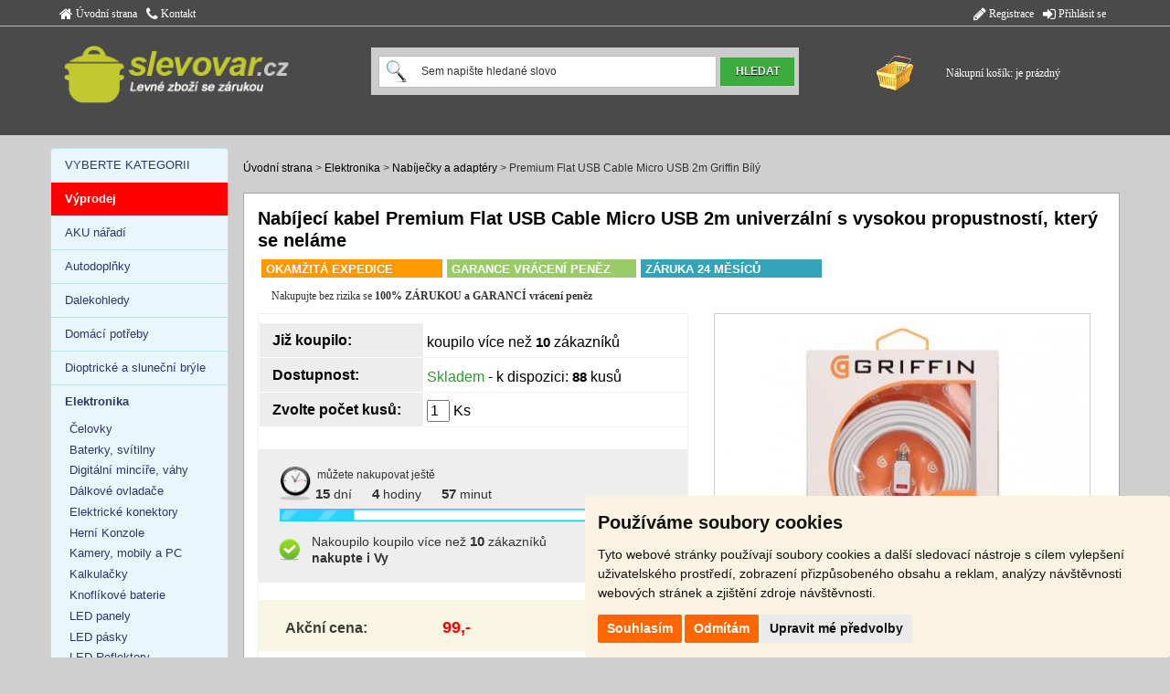

--- FILE ---
content_type: text/html; charset=utf-8
request_url: https://www.slevovar.cz/sleva/6503/premium-flat-usb-cable-micro-usb-2m-griffin-bily.html
body_size: 12697
content:
<!DOCTYPE html PUBLIC "-//W3C//DTD XHTML 1.0 Strict//EN" "http://www.w3.org/TR/xhtml1/DTD/xhtml1-strict.dtd">
<html xmlns="http://www.w3.org/1999/xhtml" lang="cs" xml:lang="cs">
<head>
<meta http-equiv="content-type" content="text/html; charset=utf-8" />
<meta http-equiv="content-language" content="cs" />
<title>Premium Flat USB Cable Micro USB 2m Griffin Bílý</title>
<meta name="description" content="Nabíjecí kabel Premium Flat USB Cable Micro USB 2m univerzální s vysokou propustností, který se neláme"/>
<meta name="Keywords" content="SLEVOVAR, SLEVA, SLEVY, SLEVOVÝ, SERVER, ZBOŽÍ, SE SLEVOU, PRODEJNY, PRAHA" />
<meta name="robots" content="index,follow" />
<meta name="author" content="Ogroup s.r.o." />
<meta name="viewport" content="width=device-width, initial-scale=1" />
<script type="text/javascript" src="https://www.slevovar.cz/js/jquery/jquery-3.2.1.min.js"></script>
<script type="text/javascript" src="https://www.slevovar.cz/js/jssor/jssor.slider-24.1.5.min.js"></script>
<script type="text/javascript" src="https://www.slevovar.cz/js/jquery-ui/jquery-ui.min.js"></script>
<script type="text/javascript" src="https://www.slevovar.cz/js/functions.js?verze=1"></script>
<link rel="stylesheet" href="https://maxcdn.bootstrapcdn.com/bootstrap/3.3.7/css/bootstrap.min.css" />
<link rel="StyleSheet" href="https://www.slevovar.cz/default.css?verze=3" type="text/css" media="all" />
<link rel="StyleSheet" href="https://www.slevovar.cz/js/font-awesome-4.7.0/css/font-awesome.min.css?verze=1" type="text/css" media="all" />
<script src="https://maxcdn.bootstrapcdn.com/bootstrap/3.3.7/js/bootstrap.min.js"></script><link rel="StyleSheet" href="https://www.slevovar.cz/popup.css?verze=1" type="text/css" media="all" />
		<!-- <script type="text/javascript"> popup okno
		var popup = 0;
		//CONTROLLING EVENTS IN jQuery
		$(document).ready(function(){
			if (popup==0){
				id_modal="#hovno";
				$(id_modal).modal('show');
				//otevri popup
				//popupOpenClose($(".popup"));
			}
			
		});
		</script> -->
		</head>
<body>
		<div class="container-fluid bgtop noPading">
			<div class="bg_linka nopadding">
				<div class="container">
					<div class="row">
						<div class="col-lg-4 col-md-4 col-sm-4 noPading">
							<a href="https://www.slevovar.cz/" class="listalink" title="Úvodní strana"><i class="fa fa-home fa-lg" aria-hidden="true"></i>&nbsp;Úvodní strana</a>
							<a href="https://www.slevovar.cz/kontakty.php" class="listalink margin-left-10 hidden-xs hidden-sm" title="Kontakt"><i class="fa fa-phone fa-lg" aria-hidden="true"></i>&nbsp;Kontakt</a>
						</div>
						<div class="col-lg-4 col-md-4 col-sm-4 noPading"">
						</div>
						<div class="col-lg-4 col-md-4 col-sm-4 text-right">
<a href="?&amp;auth=1" class="listalink_2"><i class="fa fa-sign-in fa-lg" aria-hidden="true"></i>&nbsp;Přihlásit se</a><a href="https://www.slevovar.cz/registrace.php" class="listalink_2"><i class="fa fa-pencil fa-lg" aria-hidden="true"></i>&nbsp;Registrace</a>
						</div>
					</div>
				</div>
			</div>
			<div class="container">
				<div class="row">
					<div class="col-lg-3 col-md-3 col-sm-3 col-xs-6">
						<div id="slevovar_logo">
						</div>
					</div>
					<div class="visible-xs col-xs-6  noPading">
	<div class="kosik">
Nákupní košík: je prázdný	</div>
					</div>
					<div class="col-lg-6 col-md-6 col-sm-6 col-xs-12 noPading">
						<div class="sbox">
							<form action="https://www.slevovar.cz/search.php" method="get" id="formt">
								<p><input type="hidden" name="reload" value="1" /></p>
								<input type="text" class="clearOnClick sin" name="adv_text" value="Sem napište hledané slovo"><input type="submit" value="HLEDAT" class="btn_hledat">
							</form>
						</div>
						</p>
					</div>
					<div class="col-lg-3 col-md-3 col-sm-3 col-xs-6 hidden-xs noPading">
	<div class="kosik">
Nákupní košík: je prázdný	</div>
					</div>
				</div>
			</div>
			<div class="container">
				<div class="row">&nbsp;
					<div class="col-lg-12 col-md-12 col-sm-12 noPading">
						<div id="zalozky">
						</div>
					</div>
				</div>
			</div>
		</div>
		<div class="container-fluid noPading global-margin-top">
			<div class="container">
				<div class="row">
					<div class="col-lg-2 col-md-2 col-sm-2 col-xs-2 hidden-xs noPading">
						<div class="list-group">							<a href="https://www.slevovar.cz/" class="list-group-item nav-level-1" title="Hlavní stránka">
VYBERTE KATEGORII 						</a>
<a href="https://www.slevovar.cz/kategorie/1a233/" title="Výprodej" class="list-group-item nav-level-1" style="background-color:red; color:white; font-weight:600;">Výprodej</a><a href="https://www.slevovar.cz/kategorie/1a129/" title="Aku nářadí" class="list-group-item nav-level-1" >AKU nářadí</a><a href="https://www.slevovar.cz/kategorie/1a2/" title="Autodoplňky" class="list-group-item nav-level-1" >Autodoplňky</a><a href="https://www.slevovar.cz/kategorie/1a108/" title="Dalekohledy" class="list-group-item nav-level-1" >Dalekohledy</a><a href="https://www.slevovar.cz/kategorie/1a9/" title="Domácí potřeby" class="list-group-item nav-level-1" >Domácí potřeby</a><a href="https://www.slevovar.cz/kategorie/1a136/" title="Dioptrické a sluneční brýle" class="list-group-item nav-level-1" >Dioptrické a sluneční brýle</a><a href="https://www.slevovar.cz/kategorie/1a7/" title="Elektro levně, vše skladem" class="list-group-item nav-level-1" ><strong>Elektronika</strong></a><a href="https://www.slevovar.cz/kategorie/1a7a161/" title="Čelovky" class="list-group-item nav-level-2" >Čelovky</a><a href="https://www.slevovar.cz/kategorie/1a7a31/" title="LED baterky, svítilny a levně a skladem" class="list-group-item nav-level-2" >Baterky, svítilny</a><a href="https://www.slevovar.cz/kategorie/1a7a34/" title="Digitální mincíře a váhy s vysokou přesností, skladem a levně" class="list-group-item nav-level-2" >Digitální mincíře, váhy</a><a href="https://www.slevovar.cz/kategorie/1a7a159/" title="Dálkové ovladače" class="list-group-item nav-level-2" >Dálkové ovladače</a><a href="https://www.slevovar.cz/kategorie/1a7a122/" title="Elektrické konektory" class="list-group-item nav-level-2" >Elektrické konektory</a><a href="https://www.slevovar.cz/kategorie/1a7a107/" title="Herní konzole" class="list-group-item nav-level-2" >Herní Konzole</a><a href="https://www.slevovar.cz/kategorie/1a7a29/" title="Kamery Action Pro, do auta, levně a skladem" class="list-group-item nav-level-2" >Kamery, mobily a PC</a><a href="https://www.slevovar.cz/kategorie/1a7a96/" title="Kalkulačky" class="list-group-item nav-level-2" >Kalkulačky</a><a href="https://www.slevovar.cz/kategorie/1a7a83/" title="Knoflíkové baterie" class="list-group-item nav-level-2" >Knoflíkové baterie</a><a href="https://www.slevovar.cz/kategorie/1a7a23/" title="LED PANELY levně, vše skladem" class="list-group-item nav-level-2" >LED panely</a><a href="https://www.slevovar.cz/kategorie/1a7a30/" title="LED pásky levně, skladem" class="list-group-item nav-level-2" >LED pásky</a><a href="https://www.slevovar.cz/kategorie/1a7a26/" title="Úsporné led reflektory s čidlem i bez čisla, levně a skladem" class="list-group-item nav-level-2" >LED Reflektory</a><a href="https://www.slevovar.cz/kategorie/1a7a86/" title="LED Solární světla" class="list-group-item nav-level-2" >LED Solární Světla</a><a href="https://www.slevovar.cz/kategorie/1a7a27/" title="LED úsporné zářivky levně a skladem" class="list-group-item nav-level-2" >LED Úsporné zářivky</a><a href="https://www.slevovar.cz/kategorie/1a7a25/" title="Úsporné LED žárovky, vše skladem" class="list-group-item nav-level-2" >LED Úsporné žárovky</a><a href="https://www.slevovar.cz/kategorie/1a7a32/" title="Nabíječky na mobily nebo baterie, kabely " class="list-group-item nav-level-2" ><strong>Nabíječky a adaptéry</strong></a><a href="https://www.slevovar.cz/kategorie/1a7a28/" title="Reproduktory kulaté nebo oválné, Subwoofery do auta " class="list-group-item nav-level-2" >Reproduktory</a><a href="https://www.slevovar.cz/kategorie/1a7a106/" title="Sluchátka " class="list-group-item nav-level-2" >Sluchátka</a><a href="https://www.slevovar.cz/kategorie/1a7a126/" title="Solární panely" class="list-group-item nav-level-2" >Solární panely</a><a href="https://www.slevovar.cz/kategorie/1a7a59/" title="Spotřebiče a bílá technika" class="list-group-item nav-level-2" >Spotřebiče</a><a href="https://www.slevovar.cz/kategorie/1a7a117/" title="Vánoční osvětlení" class="list-group-item nav-level-2" >Vánoční Osvětlení</a><a href="https://www.slevovar.cz/kategorie/1a7a103/" title="3D Led Lampičky" class="list-group-item nav-level-2" >3D Led Lampičky</a><a href="https://www.slevovar.cz/kategorie/1a11/" title="Nářadí a potřeby pro kutily" class="list-group-item nav-level-1" >Dílna</a><a href="https://www.slevovar.cz/kategorie/1a12/" title="Drogerie, drogistické zboží" class="list-group-item nav-level-1" >Drogerie</a><a href="https://www.slevovar.cz/kategorie/1a15/" title="Hodinny a hodinky na prodej" class="list-group-item nav-level-1" >Hodiny a hodinky</a><a href="https://www.slevovar.cz/kategorie/1a76/" title="Potřeby pro psy, kočky a zvířata" class="list-group-item nav-level-1" >Chovatelské potřeby</a><a href="https://www.slevovar.cz/kategorie/1a3/" title="Hračky pro děti" class="list-group-item nav-level-1" >Hračky</a><a href="https://www.slevovar.cz/kategorie/1a121/" title="Trnková Káva" class="list-group-item nav-level-1" >Káva</a><a href="https://www.slevovar.cz/kategorie/1a13/" title="Koupelny" class="list-group-item nav-level-1" >Koupelny</a><a href="https://www.slevovar.cz/kategorie/1a43/" title="Klíčenky, kroužky na klíče" class="list-group-item nav-level-1" >Klíčenky</a><a href="https://www.slevovar.cz/kategorie/1a5/" title="Kuchyňské potřeby" class="list-group-item nav-level-1" >Kuchyňské potřeby</a><a href="https://www.slevovar.cz/kategorie/1a127/" title="Nože" class="list-group-item nav-level-1" >Nože</a><a href="https://www.slevovar.cz/kategorie/1a4/" title="Úklid" class="list-group-item nav-level-1" >Úklid</a><a href="https://www.slevovar.cz/kategorie/1a14/" title="Oblečení" class="list-group-item nav-level-1" >Oblečení</a><a href="https://www.slevovar.cz/kategorie/1a123/" title="Parfémy a toaletní vody" class="list-group-item nav-level-1" >Parfémy</a><a href="https://www.slevovar.cz/kategorie/1a84/" title="Roušky a respirátory" class="list-group-item nav-level-1" >Roušky a respirátory</a><a href="https://www.slevovar.cz/kategorie/1a78/" title="Rybářské potřeby" class="list-group-item nav-level-1" >Rybářské potřeby</a><a href="https://www.slevovar.cz/kategorie/1a111/" title="Vlajky států" class="list-group-item nav-level-1" >Vlajky</a><a href="https://www.slevovar.cz/kategorie/1a87/" title="Vzduchovky a puškohledy" class="list-group-item nav-level-1" >Vzduchovky, puškohledy </a><a href="https://www.slevovar.cz/kategorie/1a6/" title="Zahrada" class="list-group-item nav-level-1" >Zahrada</a><a href="https://www.slevovar.cz/kategorie/1a10/" title="Zdraví a krása" class="list-group-item nav-level-1" >Zdraví a krása</a>						</div>						<div class="proc_nakoupit">
							<p class="ps" style="padding-left: 5%;">
								<strong>PROČ NAKUPOVAT U NÁS</strong>
							</p>
							<p class="ps pbg">
								Veškeré zboží<br><strong>SKLADEM</strong>
							</p>
							<p class="ps pbg">
								<strong>GARANCE</strong> vrácení peněz
							</p>
							<p class="ps pbg noborder">
								<strong>DOPRAVA ZDARMA</strong> <strong>při nákupu nad <br />1 500,-</strong>
							</p>
						</div>
						<div style="margin-top: 10px; text-align: center; font-size: 12px; line-height: 21px;"><a href="https://www.slevovar.cz/clanek/93/led-svetelna-znacka-taxi-19x17cm-usb-s-vypinacem-bila.html" title="LED světelná značka taxi 19x17cm USB s vypínačem Bílá">LED světelná značka taxi 19x17cm USB s vypínačem Bílá</a><br /><a href="https://www.slevovar.cz/clanek/92/sprchova-souprava-3-kusy.html" title="Sprchová souprava 3 kusy">Sprchová souprava 3 kusy</a><br /><a href="https://www.slevovar.cz/clanek/91/sos-baterka-6v1.html" title="SOS baterka 6v1">SOS baterka 6v1</a><br /><a href="https://www.slevovar.cz/clanek/90/vune-do-auta.html" title="Vůně do auta">Vůně do auta</a><br /><a href="https://www.slevovar.cz/clanek/89/kalkulacky.html" title="Kalkulačky">Kalkulačky</a><br />						</div>
						<div style="margin-top: 10px; text-align: right; font-size: 12px; line-height: 21px;"><a href="https://www.slevovar.cz/clanky.php">Články, novinky >></a><br />						</div>
					</div>
					<div class="col-lg-10 col-md-10 col-sm-10 col-xs-12 pagebody">
<div class="vertkat"><a href="https://www.slevovar.cz/" >Úvodní strana</a> > <a href="https://www.slevovar.cz/kategorie/1a7/">Elektronika</a> > <a href="https://www.slevovar.cz/kategorie/1a7a32/">Nabíječky a adaptéry</a> > Premium Flat USB Cable Micro USB 2m Griffin Bílý</div>						<div class="bgwhite detail">
<link  href="https://www.slevovar.cz/js/fancybox-master/dist/jquery.fancybox.min.css" rel="stylesheet"><script src="https://www.slevovar.cz/js/fancybox-master/dist/jquery.fancybox.min.js"></script>		<h1 class="bh1det">
Nabíjecí kabel Premium Flat USB Cable Micro USB 2m univerzální s vysokou propustností, který se neláme
		</h1>
		<div class="kameny">
			<div class="kamen expedice text-nowrap" title="Zboží skladem expedujeme ještě v den objednání">
				OKAMŽITÁ EXPEDICE			</div>
			<div class="kamen garance text-nowrap" title="Garantujeme vrácení peněz ve 14ti denní lhůtě nebo při uznané reklamaci">
				GARANCE VRÁCENÍ PENĚZ			</div>
			<div class="kamen zaruka text-nowrap">
				ZÁRUKA 24 MĚSÍCŮ			</div>
		</div>
		<p class="dtx txt">
			Nakupujte bez rizika se <strong>100% ZÁRUKOU a GARANCÍ vrácení peněz</strong>		</p>
		<div class="img-detail-area visible-xs col-xs-12 text-center">			<div class="img-detail">				<a data-fancybox="gallery" class="thumb" href="https://www.slevovar.cz/obrazek/orig/item/30792/" >					<img src="https://www.slevovar.cz/obrazek/bigr/item/30792/" alt="Premium Flat USB Cable Micro USB 2m Griffin Bílý" class="wha img-detail-big img-border" title="Premium Flat USB Cable Micro USB 2m Griffin Bílý" />				</a>			</div>				<p class="dobr">Další obrázky				</p>				<div class="icon-rows">	<div style="float: left; width: 25%">			<a data-fancybox="gallery" href="https://www.slevovar.cz/obrazek/orig/item/30793/" >				<img src="https://www.slevovar.cz/obrazek/icon/item/30793/" alt="Premium Flat USB Cable Micro USB 2m Griffin Bílý" class="img-thumbnail img-responsive"/>			</a>	</div>	<div style="float: left; width: 25%">			<a data-fancybox="gallery" href="https://www.slevovar.cz/obrazek/orig/item/30794/" >				<img src="https://www.slevovar.cz/obrazek/icon/item/30794/" alt="Premium Flat USB Cable Micro USB 2m Griffin Bílý" class="img-thumbnail img-responsive"/>			</a>	</div>	<div style="float: left; width: 25%">			<a data-fancybox="gallery" href="https://www.slevovar.cz/obrazek/orig/item/30795/" >				<img src="https://www.slevovar.cz/obrazek/icon/item/30795/" alt="Premium Flat USB Cable Micro USB 2m Griffin Bílý" class="img-thumbnail img-responsive"/>			</a>	</div>	<div style="float: left; width: 25%">			<a data-fancybox="gallery" href="https://www.slevovar.cz/obrazek/orig/item/30796/" >				<img src="https://www.slevovar.cz/obrazek/icon/item/30796/" alt="Premium Flat USB Cable Micro USB 2m Griffin Bílý" class="img-thumbnail img-responsive"/>			</a>	</div>				</div>		</div>		<div class="diar">
		<form method="post" action="https://www.slevovar.cz/order-add.php">
		<p><input type="hidden" name="cats" value="1a7a32a"></p>
		<p><input type="hidden" name="id_item" value="6503"></p>
		<p><input type="hidden" name="action" value="add"></p>
			<table border="0" cellspacing="0" cellpadding="0" class="dinfodata">
				<tr>
					<td class="dname">
						Již koupilo:					</td>
					<td class="dtdata">
koupilo více než <span class="clock">10</span> zákazníků					</td>
				</tr>
				<tr>
					<td class="dname">
Dostupnost:					</td>
					<td class="dtdata">
<span class="zeleny">Skladem</span> - k dispozici: <span class="clock">88</span>&nbsp;kusů					</td>
				</tr>
				<tr>
					<td class="dname">
Zvolte počet kusů:					</td>
					<td class="dtdata">
						<input id="det_kusy" type="text" name="pieces" class="pieces" value="1" onfocus="this.value='';"> Ks
					</td>
				</tr>
			</table>
								<div class="deni">
									<table border="0" cellspacing="0" cellpadding="0" class="deni_data" style="width: 250px">
										<tr>											<td rowspan="2" class="hodiny">
											</td>
											<td colspan="3">
												<p class="txtm">můžete nakupovat ještě</p>
											</td>
										</tr>
<tr>
		<td class="cltxt" style="width: 25%">
			<span class="clock">15</span> dní		</td>
		<td class="cltxt">
<span class="clock">4</span>&nbsp;hodiny		</td>
		<td class="cltxt">
<span class="clock">57</span>&nbsp;minut		</td>
</tr>
									</table>
									<div class="ukazatel">
<img src="https://www.slevovar.cz/images/ukazatel_20.gif" alt="" class="ukim"/>
									</div>
									<table border="0" cellspacing="0" cellpadding="0" class="zakaznici">
										<tr>
											<td rowspan="2" class="buying_accept center">&nbsp;
											</td>
											<td class="cltxt">
												Nakoupilo
koupilo více než <span class="clock">10</span> zákazníků																								<br /><strong>nakupte i Vy</strong>
											</td>
										</tr>
									</table>
								</div>
			<div class="detinfocena margin-top-4">
				<div class="dic_koupit_ar">
	<input type="submit" class="btn_zel btn_det_koupit_1" value="Koupit">
				</div>
				<table border="0" cellspacing="0" cellpadding="0" class="dicdata">
					<tr>
						<td class="dic_akcnicena">
							Akční cena:						</td>
						<td class="dic_cena">
							<span id="wiprice">99,-</span><span class="black"></span> 
						</td>
					</tr>
				</table>
			</div>
			<p class="co-dostanete">
				Dodaní			</p>
			<p class="dodtxt">
<a href="https://www.slevovar.cz/kontakty.php">Dobírka (Kurýr One): 99,00&nbsp;Kč</a><br />
Při nákupu <strong>nad 1 000,- poštovné ZDARMA</strong><br/>
			</p>
			<div class="fbsdilet font-arial">
			</div> 	</form>		</div>		<div class="img-detail-area hidden-xs">			<div class="img-detail">				<a data-fancybox="gallery" class="thumb" href="https://www.slevovar.cz/obrazek/orig/item/30792/" >					<img src="https://www.slevovar.cz/obrazek/bigr/item/30792/" alt="Premium Flat USB Cable Micro USB 2m Griffin Bílý" class="wha img-detail-big img-border" title="Premium Flat USB Cable Micro USB 2m Griffin Bílý" />				</a>			</div>				<p class="dobr">Další obrázky				</p>				<div class="icon-rows">	<div style="float: left; width: 25%">			<a data-fancybox="gallery" href="https://www.slevovar.cz/obrazek/orig/item/30793/" >				<img src="https://www.slevovar.cz/obrazek/icon/item/30793/" alt="Premium Flat USB Cable Micro USB 2m Griffin Bílý" class="img-thumbnail img-responsive"/>			</a>	</div>	<div style="float: left; width: 25%">			<a data-fancybox="gallery" href="https://www.slevovar.cz/obrazek/orig/item/30794/" >				<img src="https://www.slevovar.cz/obrazek/icon/item/30794/" alt="Premium Flat USB Cable Micro USB 2m Griffin Bílý" class="img-thumbnail img-responsive"/>			</a>	</div>	<div style="float: left; width: 25%">			<a data-fancybox="gallery" href="https://www.slevovar.cz/obrazek/orig/item/30795/" >				<img src="https://www.slevovar.cz/obrazek/icon/item/30795/" alt="Premium Flat USB Cable Micro USB 2m Griffin Bílý" class="img-thumbnail img-responsive"/>			</a>	</div>	<div style="float: left; width: 25%">			<a data-fancybox="gallery" href="https://www.slevovar.cz/obrazek/orig/item/30796/" >				<img src="https://www.slevovar.cz/obrazek/icon/item/30796/" alt="Premium Flat USB Cable Micro USB 2m Griffin Bílý" class="img-thumbnail img-responsive"/>			</a>	</div>				</div>		</div>			<div class="d-desc">				<div class="d-prava hidden-xs">					<div class="d-prava-dalsi-zbozi">						<h2 class="d-dalsi-h2">							Další zboží ve slevě						</h2>	<div class="d-dalsi-area no-margin-top">		<p class="bh3 " style="margin-right: 0;">			<a href="https://www.slevovar.cz/sleva/6084/cestovni-adapter-redukce-do-zasuvky-us-eu-220v-10a.html" title="Cestovní adaptér/redukce do zásuvky US/EU 220V 10A">Cestovní adaptér/redukce do zásuvky US/EU 220V 10A</a>		</p>		<table border="0" cellspacing="0" cellpadding="0" class="trio_qi hidden-sm hidden-md">			<tr>				<td class="trio_qd align-left" >					Prodáno <strong>76</strong>&nbsp;kusů				</td>				<td class="trio_qd align-right" >			Končí za: <span class="clock">15</span> dní			&nbsp;<span class="clock">21</span>&nbsp;hodin				</td>			</tr>		</table>		<div class="trio-img">			<a href="https://www.slevovar.cz/sleva/6084/cestovni-adapter-redukce-do-zasuvky-us-eu-220v-10a.html" title="koupit Cestovní adaptér/redukce do zásuvky US/EU 220V 10A"><img src="https://www.slevovar.cz/obrazek/dalsi/motion/5851/" alt="Cestovní adaptér/redukce do zásuvky US/EU 220V 10A" title="Cestovní adaptér/redukce do zásuvky US/EU 220V 10A" class="wha img-det-dalsi" /></a>		</div>		<table border="0" cellspacing="0" cellpadding="0" class="csrovnani w100" style="margin: 8px 0px 8px 0px;">			<tr>				<td class="w110">					&nbsp;				</td> 			<td class="wauto">				</td>				<td class="w110">				</td>			</tr>		</table>		<div class="detinfocena cenainfopadding">	<input type="submit" class="btn_zel btn_det_koupit_1" value="Koupit" title="Koupit: Cestovní adaptér/redukce do zásuvky US/EU 220V 10A" onclick="location.href='https://www.slevovar.cz/sleva/6084/cestovni-adapter-redukce-do-zasuvky-us-eu-220v-10a.html'">			<table border="0" cellspacing="0" cellpadding="0" class="dicdata">				<tr>					<td class="dic_akcnicena" style="text-align: right;">					</td>					<td class="dic_cena">						29,-					</td>				</tr>			</table>		</div>	</div>	<div class="d-dalsi-area ">		<p class="bh3 " style="margin-right: 0;">			<a href="https://www.slevovar.cz/sleva/5892/univerzalni-nabijeci-kabel-3v1-fo-583.html" title="Univerzální nabíjecí kabel 3v1 FO-583">Univerzální nabíjecí kabel 3v1 FO-583</a>		</p>		<table border="0" cellspacing="0" cellpadding="0" class="trio_qi hidden-sm hidden-md">			<tr>				<td class="trio_qd align-left" >					Prodáno <strong>22</strong>&nbsp;kusů				</td>				<td class="trio_qd align-right" >			Končí za: <span class="clock">15</span> dní			&nbsp;<span class="clock">4</span>&nbsp;hodiny				</td>			</tr>		</table>		<div class="trio-img">			<a href="https://www.slevovar.cz/sleva/5892/univerzalni-nabijeci-kabel-3v1-fo-583.html" title="koupit Univerzální nabíjecí kabel 3v1 FO-583"><img src="https://www.slevovar.cz/obrazek/dalsi/motion/5646/" alt="Univerzální nabíjecí kabel 3v1 FO-583" title="Univerzální nabíjecí kabel 3v1 FO-583" class="wha img-det-dalsi" /></a>		</div>		<table border="0" cellspacing="0" cellpadding="0" class="csrovnani w100" style="margin: 8px 0px 8px 0px;">			<tr>				<td class="w110">					&nbsp;				</td> 			<td class="wauto">				</td>				<td class="w110">				</td>			</tr>		</table>		<div class="detinfocena cenainfopadding">	<input type="submit" class="btn_zel btn_det_koupit_1" value="Koupit" title="Koupit: Univerzální nabíjecí kabel 3v1 FO-583" onclick="location.href='https://www.slevovar.cz/sleva/5892/univerzalni-nabijeci-kabel-3v1-fo-583.html'">			<table border="0" cellspacing="0" cellpadding="0" class="dicdata">				<tr>					<td class="dic_akcnicena" style="text-align: right;">					</td>					<td class="dic_cena">						179,-					</td>				</tr>			</table>		</div>	</div>	<div class="d-dalsi-area ">		<p class="bh3 " style="margin-right: 0;">			<a href="https://www.slevovar.cz/sleva/6597/premium-flat-usb-c-cable-2m-griffin-cerny.html" title="Premium Flat USB-C Cable 2m Griffin Černý">Premium Flat USB-C Cable 2m Griffin Černý</a>		</p>		<table border="0" cellspacing="0" cellpadding="0" class="trio_qi hidden-sm hidden-md">			<tr>				<td class="trio_qd align-left" >					Prodáno <strong>16</strong>&nbsp;kusů				</td>				<td class="trio_qd align-right" >			Končí za: <span class="clock">8</span> dní			&nbsp;<span class="clock">17</span>&nbsp;hodin				</td>			</tr>		</table>		<div class="trio-img">			<a href="https://www.slevovar.cz/sleva/6597/premium-flat-usb-c-cable-2m-griffin-cerny.html" title="koupit Premium Flat USB-C Cable 2m Griffin Černý"><img src="https://www.slevovar.cz/obrazek/dalsi/motion/6433/" alt="Premium Flat USB-C Cable 2m Griffin Černý" title="Premium Flat USB-C Cable 2m Griffin Černý" class="wha img-det-dalsi" /></a>		</div>		<table border="0" cellspacing="0" cellpadding="0" class="csrovnani w100" style="margin: 8px 0px 8px 0px;">			<tr>				<td class="w110">					&nbsp;				</td> 			<td class="wauto">				</td>				<td class="w110">				</td>			</tr>		</table>		<div class="detinfocena cenainfopadding">	<input type="submit" class="btn_zel btn_det_koupit_1" value="Koupit" title="Koupit: Premium Flat USB-C Cable 2m Griffin Černý" onclick="location.href='https://www.slevovar.cz/sleva/6597/premium-flat-usb-c-cable-2m-griffin-cerny.html'">			<table border="0" cellspacing="0" cellpadding="0" class="dicdata">				<tr>					<td class="dic_akcnicena" style="text-align: right;">					</td>					<td class="dic_cena">						129,-					</td>				</tr>			</table>		</div>	</div>	<div class="d-dalsi-area ">		<p class="bh3 " style="margin-right: 0;">			<a href="https://www.slevovar.cz/sleva/5571/rca-video-audio-kabel-yx-1233.html" title="RCA video audio kabel YX-1233">RCA video audio kabel YX-1233</a>		</p>		<table border="0" cellspacing="0" cellpadding="0" class="trio_qi hidden-sm hidden-md">			<tr>				<td class="trio_qd align-left" >					Prodáno <strong>17</strong>&nbsp;kusů				</td>				<td class="trio_qd align-right" >			Končí za: <span class="clock">10</span> dní			&nbsp;<span class="clock">0</span>				</td>			</tr>		</table>		<div class="trio-img">			<a href="https://www.slevovar.cz/sleva/5571/rca-video-audio-kabel-yx-1233.html" title="koupit RCA video audio kabel YX-1233"><img src="https://www.slevovar.cz/obrazek/dalsi/motion/5316/" alt="RCA video audio kabel YX-1233" title="RCA video audio kabel YX-1233" class="wha img-det-dalsi" /></a>		</div>		<table border="0" cellspacing="0" cellpadding="0" class="csrovnani w100" style="margin: 8px 0px 8px 0px;">			<tr>				<td class="w110">					&nbsp;				</td> 			<td class="wauto">				</td>				<td class="w110">				</td>			</tr>		</table>		<div class="detinfocena cenainfopadding">	<input type="submit" class="btn_zel btn_det_koupit_1" value="Koupit" title="Koupit: RCA video audio kabel YX-1233" onclick="location.href='https://www.slevovar.cz/sleva/5571/rca-video-audio-kabel-yx-1233.html'">			<table border="0" cellspacing="0" cellpadding="0" class="dicdata">				<tr>					<td class="dic_akcnicena" style="text-align: right;">					</td>					<td class="dic_cena">						79,-					</td>				</tr>			</table>		</div>	</div>	<div class="d-dalsi-area ">		<p class="bh3 " style="margin-right: 0;">			<a href="https://www.slevovar.cz/sleva/4850/prodluzovaci-kabel-s-vypinacem-3-zasuvky-5-m-bily.html" title="Prodlužovací kabel s vypínačem 3 zásuvky 5 m bílý">Prodlužovací kabel s vypínačem 3 zásuvky 5 m bílý</a>		</p>		<table border="0" cellspacing="0" cellpadding="0" class="trio_qi hidden-sm hidden-md">			<tr>				<td class="trio_qd align-left" >					Prodáno <strong>94</strong>&nbsp;kusů				</td>				<td class="trio_qd align-right" >			Končí za: <span class="clock">20</span> dní			&nbsp;<span class="clock">8</span>&nbsp;hodin				</td>			</tr>		</table>		<div class="trio-img">			<a href="https://www.slevovar.cz/sleva/4850/prodluzovaci-kabel-s-vypinacem-3-zasuvky-5-m-bily.html" title="koupit Prodlužovací kabel s vypínačem 3 zásuvky 5 m bílý"><img src="https://www.slevovar.cz/obrazek/dalsi/motion/4563/" alt="Prodlužovací kabel s vypínačem 3 zásuvky 5 m bílý" title="Prodlužovací kabel s vypínačem 3 zásuvky 5 m bílý" class="wha img-det-dalsi" /></a>		</div>		<table border="0" cellspacing="0" cellpadding="0" class="csrovnani w100" style="margin: 8px 0px 8px 0px;">			<tr>				<td class="w110">					&nbsp;				</td> 			<td class="wauto">				</td>				<td class="w110">				</td>			</tr>		</table>		<div class="detinfocena cenainfopadding">	<input type="submit" class="btn_zel btn_det_koupit_1" value="Koupit" title="Koupit: Prodlužovací kabel s vypínačem 3 zásuvky 5 m bílý" onclick="location.href='https://www.slevovar.cz/sleva/4850/prodluzovaci-kabel-s-vypinacem-3-zasuvky-5-m-bily.html'">			<table border="0" cellspacing="0" cellpadding="0" class="dicdata">				<tr>					<td class="dic_akcnicena" style="text-align: right;">					</td>					<td class="dic_cena">						149,-					</td>				</tr>			</table>		</div>	</div>	<div class="d-dalsi-area ">		<p class="bh3 " style="margin-right: 0;">			<a href="https://www.slevovar.cz/sleva/4820/prodluzovaci-kabel-s-vypinacem-3-zasuvky-1-5-m-bily.html" title="Prodlužovací kabel s vypínačem 3 zásuvky 1,5 m bílý">Prodlužovací kabel s vypínačem 3 zásuvky 1,5 m bílý</a>		</p>		<table border="0" cellspacing="0" cellpadding="0" class="trio_qi hidden-sm hidden-md">			<tr>				<td class="trio_qd align-left" >					Prodáno <strong>92</strong>&nbsp;kusů				</td>				<td class="trio_qd align-right" >			Končí za: <span class="clock">15</span> dní			&nbsp;<span class="clock">4</span>&nbsp;hodiny				</td>			</tr>		</table>		<div class="trio-img">			<a href="https://www.slevovar.cz/sleva/4820/prodluzovaci-kabel-s-vypinacem-3-zasuvky-1-5-m-bily.html" title="koupit Prodlužovací kabel s vypínačem 3 zásuvky 1,5 m bílý"><img src="https://www.slevovar.cz/obrazek/dalsi/motion/4530/" alt="Prodlužovací kabel s vypínačem 3 zásuvky 1,5 m bílý" title="Prodlužovací kabel s vypínačem 3 zásuvky 1,5 m bílý" class="wha img-det-dalsi" /></a>		</div>		<table border="0" cellspacing="0" cellpadding="0" class="csrovnani w100" style="margin: 8px 0px 8px 0px;">			<tr>				<td class="w110">					&nbsp;				</td> 			<td class="wauto">				</td>				<td class="w110">				</td>			</tr>		</table>		<div class="detinfocena cenainfopadding">	<input type="submit" class="btn_zel btn_det_koupit_1" value="Koupit" title="Koupit: Prodlužovací kabel s vypínačem 3 zásuvky 1,5 m bílý" onclick="location.href='https://www.slevovar.cz/sleva/4820/prodluzovaci-kabel-s-vypinacem-3-zasuvky-1-5-m-bily.html'">			<table border="0" cellspacing="0" cellpadding="0" class="dicdata">				<tr>					<td class="dic_akcnicena" style="text-align: right;">					</td>					<td class="dic_cena">						129,-					</td>				</tr>			</table>		</div>	</div>	<div class="d-dalsi-area ">		<p class="bh3 " style="margin-right: 0;">			<a href="https://www.slevovar.cz/sleva/3351/solarni-nabijecka-power-5000-mah.html" title="Solární nabíječka Power 5000 mAh">Solární nabíječka Power 5000 mAh</a>		</p>		<table border="0" cellspacing="0" cellpadding="0" class="trio_qi hidden-sm hidden-md">			<tr>				<td class="trio_qd align-left" >					Prodáno <strong>121</strong>&nbsp;kusů				</td>				<td class="trio_qd align-right" >			Končí za: <span class="clock">30</span> dní			&nbsp;<span class="clock">1</span>&nbsp;hodinu				</td>			</tr>		</table>		<div class="trio-img">			<a href="https://www.slevovar.cz/sleva/3351/solarni-nabijecka-power-5000-mah.html" title="koupit Solární nabíječka Power 5000 mAh"><img src="https://www.slevovar.cz/obrazek/dalsi/motion/3026/" alt="Solární nabíječka Power 5000 mAh" title="Solární nabíječka Power 5000 mAh" class="wha img-det-dalsi" /></a>		</div>		<table border="0" cellspacing="0" cellpadding="0" class="csrovnani w100" style="margin: 8px 0px 8px 0px;">			<tr>				<td class="w110">					&nbsp;				</td> 			<td class="wauto">				</td>				<td class="w110">				</td>			</tr>		</table>		<div class="detinfocena cenainfopadding">	<input type="submit" class="btn_zel btn_det_koupit_1" value="Koupit" title="Koupit: Solární nabíječka Power 5000 mAh" onclick="location.href='https://www.slevovar.cz/sleva/3351/solarni-nabijecka-power-5000-mah.html'">			<table border="0" cellspacing="0" cellpadding="0" class="dicdata">				<tr>					<td class="dic_akcnicena" style="text-align: right;">					</td>					<td class="dic_cena">						229,-					</td>				</tr>			</table>		</div>	</div>	<div class="d-dalsi-area ">		<p class="bh3 " style="margin-right: 0;">			<a href="https://www.slevovar.cz/sleva/5572/digitalni-opticky-kabel-yx-1211-1-5m.html" title="Digitální optický kabel YX-1211 - 1,5m">Digitální optický kabel YX-1211 - 1,5m</a>		</p>		<table border="0" cellspacing="0" cellpadding="0" class="trio_qi hidden-sm hidden-md">			<tr>				<td class="trio_qd align-left" >					Prodáno <strong>21</strong>&nbsp;kusů				</td>				<td class="trio_qd align-right" >			Končí za: <span class="clock">30</span> dní			&nbsp;<span class="clock">4</span>&nbsp;hodiny				</td>			</tr>		</table>		<div class="trio-img">			<a href="https://www.slevovar.cz/sleva/5572/digitalni-opticky-kabel-yx-1211-1-5m.html" title="koupit Digitální optický kabel YX-1211 - 1,5m"><img src="https://www.slevovar.cz/obrazek/dalsi/motion/5317/" alt="Digitální optický kabel YX-1211 - 1,5m" title="Digitální optický kabel YX-1211 - 1,5m" class="wha img-det-dalsi" /></a>		</div>		<table border="0" cellspacing="0" cellpadding="0" class="csrovnani w100" style="margin: 8px 0px 8px 0px;">			<tr>				<td class="w110">					&nbsp;				</td> 			<td class="wauto">				</td>				<td class="w110">				</td>			</tr>		</table>		<div class="detinfocena cenainfopadding">	<input type="submit" class="btn_zel btn_det_koupit_1" value="Koupit" title="Koupit: Digitální optický kabel YX-1211 - 1,5m" onclick="location.href='https://www.slevovar.cz/sleva/5572/digitalni-opticky-kabel-yx-1211-1-5m.html'">			<table border="0" cellspacing="0" cellpadding="0" class="dicdata">				<tr>					<td class="dic_akcnicena" style="text-align: right;">					</td>					<td class="dic_cena">						79,-					</td>				</tr>			</table>		</div>	</div>	<div class="d-dalsi-area ">		<p class="bh3 " style="margin-right: 0;">			<a href="https://www.slevovar.cz/sleva/6150/usb-typ-c-super-rychla-nabijecka-foyu.html" title="USB Typ C super rychlá nabíječka FOYU">USB Typ C super rychlá nabíječka FOYU</a>		</p>		<table border="0" cellspacing="0" cellpadding="0" class="trio_qi hidden-sm hidden-md">			<tr>				<td class="trio_qd align-left" >					Prodáno <strong>57</strong>&nbsp;kusů				</td>				<td class="trio_qd align-right" >			Končí za: <span class="clock">3</span> dny			&nbsp;<span class="clock">20</span>&nbsp;hodin				</td>			</tr>		</table>		<div class="trio-img">			<a href="https://www.slevovar.cz/sleva/6150/usb-typ-c-super-rychla-nabijecka-foyu.html" title="koupit USB Typ C super rychlá nabíječka FOYU"><img src="https://www.slevovar.cz/obrazek/dalsi/motion/5923/" alt="USB Typ C super rychlá nabíječka FOYU" title="USB Typ C super rychlá nabíječka FOYU" class="wha img-det-dalsi" /></a>		</div>		<table border="0" cellspacing="0" cellpadding="0" class="csrovnani w100" style="margin: 8px 0px 8px 0px;">			<tr>				<td class="w110">					&nbsp;				</td> 			<td class="wauto">				</td>				<td class="w110">				</td>			</tr>		</table>		<div class="detinfocena cenainfopadding">	<input type="submit" class="btn_zel btn_det_koupit_1" value="Koupit" title="Koupit: USB Typ C super rychlá nabíječka FOYU" onclick="location.href='https://www.slevovar.cz/sleva/6150/usb-typ-c-super-rychla-nabijecka-foyu.html'">			<table border="0" cellspacing="0" cellpadding="0" class="dicdata">				<tr>					<td class="dic_akcnicena" style="text-align: right;">					</td>					<td class="dic_cena">						199,-					</td>				</tr>			</table>		</div>	</div>	<div class="d-dalsi-area ">		<p class="bh3 " style="margin-right: 0;">			<a href="https://www.slevovar.cz/sleva/5923/12v-napajeci-trafo-adapter-90w.html" title="12V Napájecí Trafo - adaptér 90w">12V Napájecí Trafo - adaptér 90w</a>		</p>		<table border="0" cellspacing="0" cellpadding="0" class="trio_qi hidden-sm hidden-md">			<tr>				<td class="trio_qd align-left" >					Prodáno <strong>21</strong>&nbsp;kusů				</td>				<td class="trio_qd align-right" >			Končí za: <span class="clock">29</span> dní			&nbsp;<span class="clock">8</span>&nbsp;hodin				</td>			</tr>		</table>		<div class="trio-img">			<a href="https://www.slevovar.cz/sleva/5923/12v-napajeci-trafo-adapter-90w.html" title="koupit 12V Napájecí Trafo - adaptér 90w"><img src="https://www.slevovar.cz/obrazek/dalsi/motion/5680/" alt="12V Napájecí Trafo - adaptér 90w" title="12V Napájecí Trafo - adaptér 90w" class="wha img-det-dalsi" /></a>		</div>		<table border="0" cellspacing="0" cellpadding="0" class="csrovnani w100" style="margin: 8px 0px 8px 0px;">			<tr>				<td class="w110">					&nbsp;				</td> 			<td class="wauto">				</td>				<td class="w110">				</td>			</tr>		</table>		<div class="detinfocena cenainfopadding">	<input type="submit" class="btn_zel btn_det_koupit_1" value="Koupit" title="Koupit: 12V Napájecí Trafo - adaptér 90w" onclick="location.href='https://www.slevovar.cz/sleva/5923/12v-napajeci-trafo-adapter-90w.html'">			<table border="0" cellspacing="0" cellpadding="0" class="dicdata">				<tr>					<td class="dic_akcnicena" style="text-align: right;">					</td>					<td class="dic_cena">						199,-					</td>				</tr>			</table>		</div>	</div>						<p class="lvs margin-top-1vh">							<a href="https://www.slevovar.cz/vsechny-slevy.php" title="Všechny slevy" class="nl">Všechny slevy</a>  <img src="https://www.slevovar.cz/images/vice.png" alt="Všechny slevy" class="middle" />						</p>					</div>					<div class="d-odkazy">						<p class="d-odkazy-h4">Užitečné informace						</p>						<ul class="d-dokazy-ul">							<li>								<a href="https://www.slevovar.cz/obchodni-podminky.php" title="Obchodní podmínky">Obchodní podmínky</a><br/>							</li>							<li>								<a href="https://www.slevovar.cz/reklamacni-rad.php"  title="Reklamační řád">Reklamační řád</a><br/>							</li>							<li>								<a href="https://www.slevovar.cz/odstoupeni-od-kupni-smlouvy.php"  title="Odstoupení od kupní smlouvy">Odstoupení od kupní smlouvy</a><br/>							</li>							<li>								<a href="https://www.slevovar.cz/zpusob-doruceni.php" title="Způsob doručení">Způsob doručení</a><br />							</li>							<li>								<a href="https://www.slevovar.cz/kontakty.php" title="Kontakty">Kontakty</a><br />							</li>							<li>								<a href="https://www.slevovar.cz/hledat/premium/" title="Premium Flat USB Cable Micro USB 2m Griffin Bílý">Podobné zboží</a>							</li>						</ul>					</div>				</div>				<div class="d-leva" style="padding-right: 1%;">					<h2 class="h2-det">Premium Flat USB Cable Micro USB 2m Griffin Bílý					</h2>					<p class="dimotion">						<img src="https://www.slevovar.cz/obrazek/mid/motion/6329/" class="wha det-img-motion" alt="Premium Flat USB Cable Micro USB 2m Griffin Bílý" />					</p>					<div class="dd"><h2>Premium Flat USB Cable Micro USB 2m Griffin</h2>
<p>Nab&iacute;jec&iacute; kabel Premium Flat USB Cable Micro USB 2m univerz&aacute;ln&iacute; s vysokou propustnost&iacute;, kter&yacute; se nel&aacute;me</p>
<h3>Premium Flat USB Cable Micro USB 2m Griffin specifikace:</h3>
<p>- d&eacute;lka 2m</p>
<p>- ploch&yacute;</p>
<p>- barva b&iacute;l&aacute;</p>
<p>- značka Griffin</p>
<p>- nab&iacute;jen&iacute; + synchronizace</p>
<p>Na <strong>Premium Flat USB Cable Micro USB 2m Griffin</strong> poskytujeme z&aacute;ruku 24 měs&iacute;ců</p>					</div>					<br /><style>
.yt-wrap-16x9,
.yt-wrap-9x16 {
	position: relative;
	width: 100%;
	overflow: hidden;
	background: #000;
	border-radius: 8px;
}

.yt-wrap-16x9 { padding-top: 56.25%; }   /* 16 : 9 */
.yt-wrap-9x16 { padding-top: 177.77%; }  /* 9 : 16 */

.yt-wrap-16x9 iframe,
.yt-wrap-9x16 iframe {
	position: absolute;
	top: 0; left: 0;
	width: 100%;
	height: 100%;
	border: 0;
}

</style>
					<div class="det-img-desc-imgs">		<img src="https://www.slevovar.cz/obrazek/detail/item/30792/" alt="Premium Flat USB Cable Micro USB 2m Griffin Bílý" class="wha det-img-desc" /><br />		<img src="https://www.slevovar.cz/obrazek/detail/item/30793/" alt="Premium Flat USB Cable Micro USB 2m Griffin Bílý" class="wha det-img-desc" /><br />		<img src="https://www.slevovar.cz/obrazek/detail/item/30794/" alt="Premium Flat USB Cable Micro USB 2m Griffin Bílý" class="wha det-img-desc" /><br />		<img src="https://www.slevovar.cz/obrazek/detail/item/30795/" alt="Premium Flat USB Cable Micro USB 2m Griffin Bílý" class="wha det-img-desc" /><br />		<img src="https://www.slevovar.cz/obrazek/detail/item/30796/" alt="Premium Flat USB Cable Micro USB 2m Griffin Bílý" class="wha det-img-desc" /><br />					</div>			<p>			<div class="d-leva-area">				<p class="d-txt">					Kupte si ještě dnes výrobek <strong>Premium Flat USB Cable Micro USB 2m Griffin Bílý</strong> se <strong>100% zárukou</strong> vrácení peněz nebo <strong>reklamace</strong>					Záruka na veškeré zboží a odborný servis - vše zaručeno! Faktury samozřejmostí.				</p>				<table border="0" cellspacing="0" cellpadding="0" class="d-koupit-za">					<tr>						<td class="d-koupit-za-btn">							<form method="post" action="https://www.slevovar.cz/order-add.php">								<p><input type="hidden" name="cats" value="1a7a32a"></p>								<p><input type="hidden" name="id_item" value="6503"></p>								<p><input type="hidden" name="action" value="add"></p>	<input type="submit" class="btn_zel btn_det_koupit_3" title="Koupit za 99,00&nbsp;Kč" value="Koupit za"> 						</form>						</td>						<td class="d-koupit-za-price">99,-						</td>						<td class="d-koupit-za-puvodne">						</td>						<td class="d-koupit-za-do-konce">							<table border="0" cellspacing="0" cellpadding="0" class="d-koupit-za-do-konce-data hidden-xs" ><tr>		<td class="cltxt">			<span class="clock">15</span> dní		</td>		<td class="cltxt"><span class="clock">4</span>&nbsp;hodiny		</td>		<td class="cltxt"><span class="clock">57</span>&nbsp;minut		</td></tr></table>						</td>					</tr>				</table>			</div>			<div class="d-leva-area visible-xs">						<h2 class="d-dalsi-h2" style="margin-top: 5%;  float: left; ">							Další zboží ve slevě						</h2>							<div class="item-inline" style="width: 98%; float: left; ">
 							<p class="roh">
akce								</p>
								<h2 class="panel-pul-h2">
									<a href="https://www.slevovar.cz/sleva/6850/nabijecka-pro-kolobezky-a-elektrokola-42-v.html"  title="Nabíječka pro koloběžky a elektrokola 42 V">Nabíječka pro koloběžky a elektrokola 42 V</a>
								</h2>
								<table border="0" cellspacing="0" cellpadding="0" class="panel-pul-srovnani">
									<tr>
										<td class="pppi_1">
											Prodáno: <strong>113&nbsp;kusů</strong>
										</td>
										<td class="pppi_2 skrt">
										</td>
										<td class="pppi_3">
										</td>
										<td class="pppi_4">
										</td>
									</tr>
								</table>
								<div class="panel-pul-img">
									<a href="https://www.slevovar.cz/sleva/6850/nabijecka-pro-kolobezky-a-elektrokola-42-v.html" title="Nabíječka pro koloběžky a elektrokola 42 V"><img src="https://www.slevovar.cz/obrazek/ctvico/motion/6700/" alt="Nabíječka pro koloběžky a elektrokola 42 V" title="Nabíječka pro koloběžky a elektrokola 42 V" class="wha imgpul" /></a>
								</div>
								<div class="mi-price-info">
									<div class="mi-skladem">
<span class="skladem zeleny"><strong>Skladem</strong></span> <span class="clock">67</span>&nbsp;kusů<br />
									</div>
									<div class="mi-cena">
	<input type="submit" class="btn_zel btn_det_koupit_1" value="Koupit" title="Koupit: Nabíječka pro koloběžky a elektrokola 42 V" onclick="location.href='https://www.slevovar.cz/sleva/6850/nabijecka-pro-kolobezky-a-elektrokola-42-v.html'">
										<table border="0" cellspacing="0" cellpadding="0" class="mi-cena-data">
											<tr>
												<td class="dic_akcnicena">
													Cena:												</td>
												<td class="dic_cena">
													279,-												</td>
											</tr>
										</table>
									</div>
								</div>
							</div>
							<div class="item-inline" style="width: 98%; float: left; ">
 							<p class="roh">
akce								</p>
								<h2 class="panel-pul-h2">
									<a href="https://www.slevovar.cz/sleva/1753/usb-sitova-nabijecka.html"  title="USB síťová nabíječka">USB síťová nabíječka</a>
								</h2>
								<table border="0" cellspacing="0" cellpadding="0" class="panel-pul-srovnani">
									<tr>
										<td class="pppi_1">
											Prodáno: <strong>2109&nbsp;kusů</strong>
										</td>
										<td class="pppi_2 skrt">
										</td>
										<td class="pppi_3">
										</td>
										<td class="pppi_4">
										</td>
									</tr>
								</table>
								<div class="panel-pul-img">
									<a href="https://www.slevovar.cz/sleva/1753/usb-sitova-nabijecka.html" title="USB síťová nabíječka"><img src="https://www.slevovar.cz/obrazek/ctvico/motion/1058/" alt="USB síťová nabíječka" title="USB síťová nabíječka" class="wha imgpul" /></a>
								</div>
								<div class="mi-price-info">
									<div class="mi-skladem">
<span class="skladem zeleny"><strong>Skladem</strong></span> <span class="clock">171</span>&nbsp;kusů<br />
									</div>
									<div class="mi-cena">
	<input type="submit" class="btn_zel btn_det_koupit_1" value="Koupit" title="Koupit: USB síťová nabíječka" onclick="location.href='https://www.slevovar.cz/sleva/1753/usb-sitova-nabijecka.html'">
										<table border="0" cellspacing="0" cellpadding="0" class="mi-cena-data">
											<tr>
												<td class="dic_akcnicena">
													Cena:												</td>
												<td class="dic_cena">
													49,-												</td>
											</tr>
										</table>
									</div>
								</div>
							</div>
							<div class="item-inline" style="width: 98%; float: left; ">
 							<p class="roh">
akce								</p>
								<h2 class="panel-pul-h2">
									<a href="https://www.slevovar.cz/sleva/6535/rychlonabijecka-power-quick-charge-fo-so14m-usb-type-c-1m.html"  title="Rychlonabíječka Power Quick Charge FO-SO14M USB Type-C 1M">Rychlonabíječka Power Quick Charge FO-SO14M USB Type-C 1M</a>
								</h2>
								<table border="0" cellspacing="0" cellpadding="0" class="panel-pul-srovnani">
									<tr>
										<td class="pppi_1">
											Prodáno: <strong>31&nbsp;kusů</strong>
										</td>
										<td class="pppi_2 skrt">
										</td>
										<td class="pppi_3">
										</td>
										<td class="pppi_4">
										</td>
									</tr>
								</table>
								<div class="panel-pul-img">
									<a href="https://www.slevovar.cz/sleva/6535/rychlonabijecka-power-quick-charge-fo-so14m-usb-type-c-1m.html" title="Rychlonabíječka Power Quick Charge FO-SO14M USB Type-C 1M"><img src="https://www.slevovar.cz/obrazek/ctvico/motion/6366/" alt="Rychlonabíječka Power Quick Charge FO-SO14M USB Type-C 1M" title="Rychlonabíječka Power Quick Charge FO-SO14M USB Type-C 1M" class="wha imgpul" /></a>
								</div>
								<div class="mi-price-info">
									<div class="mi-skladem">
<span class="skladem zeleny"><strong>Skladem</strong></span> <span class="clock">69</span>&nbsp;kusů<br />
									</div>
									<div class="mi-cena">
	<input type="submit" class="btn_zel btn_det_koupit_1" value="Koupit" title="Koupit: Rychlonabíječka Power Quick Charge FO-SO14M USB Type-C 1M" onclick="location.href='https://www.slevovar.cz/sleva/6535/rychlonabijecka-power-quick-charge-fo-so14m-usb-type-c-1m.html'">
										<table border="0" cellspacing="0" cellpadding="0" class="mi-cena-data">
											<tr>
												<td class="dic_akcnicena">
													Cena:												</td>
												<td class="dic_cena">
													119,-												</td>
											</tr>
										</table>
									</div>
								</div>
							</div>
							<div class="item-inline" style="width: 98%; float: left; ">
 							<p class="roh">
akce								</p>
								<h2 class="panel-pul-h2">
									<a href="https://www.slevovar.cz/sleva/3981/adapter-ac-dc.html"  title="Adaptér AC/DC">Adaptér AC/DC</a>
								</h2>
								<table border="0" cellspacing="0" cellpadding="0" class="panel-pul-srovnani">
									<tr>
										<td class="pppi_1">
											Prodáno: <strong>181&nbsp;kusů</strong>
										</td>
										<td class="pppi_2 skrt">
										</td>
										<td class="pppi_3">
										</td>
										<td class="pppi_4">
										</td>
									</tr>
								</table>
								<div class="panel-pul-img">
									<a href="https://www.slevovar.cz/sleva/3981/adapter-ac-dc.html" title="Adaptér AC/DC"><img src="https://www.slevovar.cz/obrazek/ctvico/motion/3681/" alt="Adaptér AC/DC" title="Adaptér AC/DC" class="wha imgpul" /></a>
								</div>
								<div class="mi-price-info">
									<div class="mi-skladem">
<span class="skladem zeleny"><strong>Skladem</strong></span> <span class="clock">79</span>&nbsp;kusů<br />
									</div>
									<div class="mi-cena">
	<input type="submit" class="btn_zel btn_det_koupit_1" value="Koupit" title="Koupit: Adaptér AC/DC" onclick="location.href='https://www.slevovar.cz/sleva/3981/adapter-ac-dc.html'">
										<table border="0" cellspacing="0" cellpadding="0" class="mi-cena-data">
											<tr>
												<td class="dic_akcnicena">
													Cena:												</td>
												<td class="dic_cena">
													79,-												</td>
											</tr>
										</table>
									</div>
								</div>
							</div>
							<div class="item-inline" style="width: 98%; float: left; ">
 							<p class="roh">
akce								</p>
								<h2 class="panel-pul-h2">
									<a href="https://www.slevovar.cz/sleva/5923/12v-napajeci-trafo-adapter-90w.html"  title="12V Napájecí Trafo - adaptér 90w">12V Napájecí Trafo - adaptér 90w</a>
								</h2>
								<table border="0" cellspacing="0" cellpadding="0" class="panel-pul-srovnani">
									<tr>
										<td class="pppi_1">
											Prodáno: <strong>21&nbsp;kusů</strong>
										</td>
										<td class="pppi_2 skrt">
										</td>
										<td class="pppi_3">
										</td>
										<td class="pppi_4">
										</td>
									</tr>
								</table>
								<div class="panel-pul-img">
									<a href="https://www.slevovar.cz/sleva/5923/12v-napajeci-trafo-adapter-90w.html" title="12V Napájecí Trafo - adaptér 90w"><img src="https://www.slevovar.cz/obrazek/ctvico/motion/5680/" alt="12V Napájecí Trafo - adaptér 90w" title="12V Napájecí Trafo - adaptér 90w" class="wha imgpul" /></a>
								</div>
								<div class="mi-price-info">
									<div class="mi-skladem">
<span class="skladem zeleny"><strong>Skladem</strong></span> <span class="clock">79</span>&nbsp;kusů<br />
									</div>
									<div class="mi-cena">
	<input type="submit" class="btn_zel btn_det_koupit_1" value="Koupit" title="Koupit: 12V Napájecí Trafo - adaptér 90w" onclick="location.href='https://www.slevovar.cz/sleva/5923/12v-napajeci-trafo-adapter-90w.html'">
										<table border="0" cellspacing="0" cellpadding="0" class="mi-cena-data">
											<tr>
												<td class="dic_akcnicena">
													Cena:												</td>
												<td class="dic_cena">
													199,-												</td>
											</tr>
										</table>
									</div>
								</div>
							</div>
			</div>			<div class="d-leva-area" >				<h2>Líbí se Vám SLEVOVAR??				</h2>				<div class="d-libi-leva">					&nbsp;				</div>				<div class="d-libi-prava">					<p class="d-txt">						Pokud se Vám SLEVOVAR.CZ líbí, doporučte jej svým známým. Stačí pouze vyplňit email Vašeho známého nebo kamaráda a bude mu automaticky odeslána pozvánka na náš obchod. 					</p>					<input type="hidden" id="id_item" value="6503" />					<table border="0" cellspacing="0" cellpadding="0" class="d-libi-posli-mail-area">						<tr>							<td colspan="2">								<span id="dpo"></span>							</td>						</tr>						<tr>							<td class="email-friend">								<input type="text" id="friendemail" name="friendemail" class="clearOnClick" value="Vyplňte E-Mail kamaráda" onfocus="this.value=&#39;&#39;" />							</td>							<td class="email-friend-btn">								<input type="button" class="btn_zel btn_det_koupit_1 zeldoporuc" id="btnrecommend" value="Doporučit" title="Doporučit: ">							</td>						</tr>					</table>				</div>			</div>			<div class="d-leva-area" >				<h2>					Máte dotaz na zboží?				</h2>				<p class="d-txt">					Veškeré zboží nabízené na slevovém serveru SLEVOVAR.CZ je skladem a je připravené k okamžité expedici. Pokud máte dotaz, neváhejte a kontaktujte nás na čísle <strong>602 350 911</strong>.				</p>				<p class="d-txt">					Náš vyškolený tým pracovníků Vám velmi ochotně poradí. Případně pokud máte zájem o zboží a nevíte jak objednat, můžete také učinit objednávku telefonicky. V případě, že se Vám nechce telefonovat, napište nám zprávu na E-Mail: <a href="mailto: objednavky@slevovar.cz" class="modry">objednavky@slevovar.cz</a>				</p>			</div>		</div>
						</div>
					</div>
				</div>
				<div class="row visible-xs col-xs-12" style="margin: 4% 0 0% 0;" >						<div class="list-group">							<a href="https://www.slevovar.cz/" class="list-group-item nav-level-1" title="Hlavní stránka">
VYBERTE KATEGORII 						</a>
<a href="https://www.slevovar.cz/kategorie/1a233/" title="Výprodej" class="list-group-item nav-level-1" style="background-color:red; color:white; font-weight:600;">Výprodej</a><a href="https://www.slevovar.cz/kategorie/1a129/" title="Aku nářadí" class="list-group-item nav-level-1" >AKU nářadí</a><a href="https://www.slevovar.cz/kategorie/1a2/" title="Autodoplňky" class="list-group-item nav-level-1" >Autodoplňky</a><a href="https://www.slevovar.cz/kategorie/1a108/" title="Dalekohledy" class="list-group-item nav-level-1" >Dalekohledy</a><a href="https://www.slevovar.cz/kategorie/1a9/" title="Domácí potřeby" class="list-group-item nav-level-1" >Domácí potřeby</a><a href="https://www.slevovar.cz/kategorie/1a136/" title="Dioptrické a sluneční brýle" class="list-group-item nav-level-1" >Dioptrické a sluneční brýle</a><a href="https://www.slevovar.cz/kategorie/1a7/" title="Elektro levně, vše skladem" class="list-group-item nav-level-1" ><strong>Elektronika</strong></a><a href="https://www.slevovar.cz/kategorie/1a7a161/" title="Čelovky" class="list-group-item nav-level-2" >Čelovky</a><a href="https://www.slevovar.cz/kategorie/1a7a31/" title="LED baterky, svítilny a levně a skladem" class="list-group-item nav-level-2" >Baterky, svítilny</a><a href="https://www.slevovar.cz/kategorie/1a7a34/" title="Digitální mincíře a váhy s vysokou přesností, skladem a levně" class="list-group-item nav-level-2" >Digitální mincíře, váhy</a><a href="https://www.slevovar.cz/kategorie/1a7a159/" title="Dálkové ovladače" class="list-group-item nav-level-2" >Dálkové ovladače</a><a href="https://www.slevovar.cz/kategorie/1a7a122/" title="Elektrické konektory" class="list-group-item nav-level-2" >Elektrické konektory</a><a href="https://www.slevovar.cz/kategorie/1a7a107/" title="Herní konzole" class="list-group-item nav-level-2" >Herní Konzole</a><a href="https://www.slevovar.cz/kategorie/1a7a29/" title="Kamery Action Pro, do auta, levně a skladem" class="list-group-item nav-level-2" >Kamery, mobily a PC</a><a href="https://www.slevovar.cz/kategorie/1a7a96/" title="Kalkulačky" class="list-group-item nav-level-2" >Kalkulačky</a><a href="https://www.slevovar.cz/kategorie/1a7a83/" title="Knoflíkové baterie" class="list-group-item nav-level-2" >Knoflíkové baterie</a><a href="https://www.slevovar.cz/kategorie/1a7a23/" title="LED PANELY levně, vše skladem" class="list-group-item nav-level-2" >LED panely</a><a href="https://www.slevovar.cz/kategorie/1a7a30/" title="LED pásky levně, skladem" class="list-group-item nav-level-2" >LED pásky</a><a href="https://www.slevovar.cz/kategorie/1a7a26/" title="Úsporné led reflektory s čidlem i bez čisla, levně a skladem" class="list-group-item nav-level-2" >LED Reflektory</a><a href="https://www.slevovar.cz/kategorie/1a7a86/" title="LED Solární světla" class="list-group-item nav-level-2" >LED Solární Světla</a><a href="https://www.slevovar.cz/kategorie/1a7a27/" title="LED úsporné zářivky levně a skladem" class="list-group-item nav-level-2" >LED Úsporné zářivky</a><a href="https://www.slevovar.cz/kategorie/1a7a25/" title="Úsporné LED žárovky, vše skladem" class="list-group-item nav-level-2" >LED Úsporné žárovky</a><a href="https://www.slevovar.cz/kategorie/1a7a32/" title="Nabíječky na mobily nebo baterie, kabely " class="list-group-item nav-level-2" ><strong>Nabíječky a adaptéry</strong></a><a href="https://www.slevovar.cz/kategorie/1a7a28/" title="Reproduktory kulaté nebo oválné, Subwoofery do auta " class="list-group-item nav-level-2" >Reproduktory</a><a href="https://www.slevovar.cz/kategorie/1a7a106/" title="Sluchátka " class="list-group-item nav-level-2" >Sluchátka</a><a href="https://www.slevovar.cz/kategorie/1a7a126/" title="Solární panely" class="list-group-item nav-level-2" >Solární panely</a><a href="https://www.slevovar.cz/kategorie/1a7a59/" title="Spotřebiče a bílá technika" class="list-group-item nav-level-2" >Spotřebiče</a><a href="https://www.slevovar.cz/kategorie/1a7a117/" title="Vánoční osvětlení" class="list-group-item nav-level-2" >Vánoční Osvětlení</a><a href="https://www.slevovar.cz/kategorie/1a7a103/" title="3D Led Lampičky" class="list-group-item nav-level-2" >3D Led Lampičky</a><a href="https://www.slevovar.cz/kategorie/1a11/" title="Nářadí a potřeby pro kutily" class="list-group-item nav-level-1" >Dílna</a><a href="https://www.slevovar.cz/kategorie/1a12/" title="Drogerie, drogistické zboží" class="list-group-item nav-level-1" >Drogerie</a><a href="https://www.slevovar.cz/kategorie/1a15/" title="Hodinny a hodinky na prodej" class="list-group-item nav-level-1" >Hodiny a hodinky</a><a href="https://www.slevovar.cz/kategorie/1a76/" title="Potřeby pro psy, kočky a zvířata" class="list-group-item nav-level-1" >Chovatelské potřeby</a><a href="https://www.slevovar.cz/kategorie/1a3/" title="Hračky pro děti" class="list-group-item nav-level-1" >Hračky</a><a href="https://www.slevovar.cz/kategorie/1a121/" title="Trnková Káva" class="list-group-item nav-level-1" >Káva</a><a href="https://www.slevovar.cz/kategorie/1a13/" title="Koupelny" class="list-group-item nav-level-1" >Koupelny</a><a href="https://www.slevovar.cz/kategorie/1a43/" title="Klíčenky, kroužky na klíče" class="list-group-item nav-level-1" >Klíčenky</a><a href="https://www.slevovar.cz/kategorie/1a5/" title="Kuchyňské potřeby" class="list-group-item nav-level-1" >Kuchyňské potřeby</a><a href="https://www.slevovar.cz/kategorie/1a127/" title="Nože" class="list-group-item nav-level-1" >Nože</a><a href="https://www.slevovar.cz/kategorie/1a4/" title="Úklid" class="list-group-item nav-level-1" >Úklid</a><a href="https://www.slevovar.cz/kategorie/1a14/" title="Oblečení" class="list-group-item nav-level-1" >Oblečení</a><a href="https://www.slevovar.cz/kategorie/1a123/" title="Parfémy a toaletní vody" class="list-group-item nav-level-1" >Parfémy</a><a href="https://www.slevovar.cz/kategorie/1a84/" title="Roušky a respirátory" class="list-group-item nav-level-1" >Roušky a respirátory</a><a href="https://www.slevovar.cz/kategorie/1a78/" title="Rybářské potřeby" class="list-group-item nav-level-1" >Rybářské potřeby</a><a href="https://www.slevovar.cz/kategorie/1a111/" title="Vlajky států" class="list-group-item nav-level-1" >Vlajky</a><a href="https://www.slevovar.cz/kategorie/1a87/" title="Vzduchovky a puškohledy" class="list-group-item nav-level-1" >Vzduchovky, puškohledy </a><a href="https://www.slevovar.cz/kategorie/1a6/" title="Zahrada" class="list-group-item nav-level-1" >Zahrada</a><a href="https://www.slevovar.cz/kategorie/1a10/" title="Zdraví a krása" class="list-group-item nav-level-1" >Zdraví a krása</a>						</div>						<div class="proc_nakoupit">
							<p class="ps" style="padding-left: 5%;">
								<strong>PROČ NAKUPOVAT U NÁS</strong>
							</p>
							<p class="ps pbg">
								Veškeré zboží<br><strong>SKLADEM</strong>
							</p>
							<p class="ps pbg">
								<strong>GARANCE</strong> vrácení peněz
							</p>
							<p class="ps pbg noborder">
								<strong>DOPRAVA ZDARMA</strong> <strong>při nákupu nad <br />1 500,-</strong>
							</p>
						</div>
						<div style="margin-top: 10px; text-align: center; font-size: 12px; line-height: 21px;"><a href="https://www.slevovar.cz/clanek/93/led-svetelna-znacka-taxi-19x17cm-usb-s-vypinacem-bila.html" title="LED světelná značka taxi 19x17cm USB s vypínačem Bílá">LED světelná značka taxi 19x17cm USB s vypínačem Bílá</a><br /><a href="https://www.slevovar.cz/clanek/92/sprchova-souprava-3-kusy.html" title="Sprchová souprava 3 kusy">Sprchová souprava 3 kusy</a><br /><a href="https://www.slevovar.cz/clanek/91/sos-baterka-6v1.html" title="SOS baterka 6v1">SOS baterka 6v1</a><br /><a href="https://www.slevovar.cz/clanek/90/vune-do-auta.html" title="Vůně do auta">Vůně do auta</a><br /><a href="https://www.slevovar.cz/clanek/89/kalkulacky.html" title="Kalkulačky">Kalkulačky</a><br />						</div>
						<div style="margin-top: 10px; text-align: right; font-size: 12px; line-height: 21px;"><a href="https://www.slevovar.cz/clanky.php">Články, novinky >></a><br />						</div>
				</div>
			</div>
		</div>
<script type="text/plain" data-cookie-consent="strictly-necessary">var scrolltotop={setting:{startline:100,scrollto:0,scrollduration:1e3,fadeduration:[500,100]},controlHTML:'<img src="https://www.slevovar.cz/images/sipka_nahoru.png" />',controlattrs:{offsetx:5,offsety:5},anchorkeyword:"#top",state:{isvisible:!1,shouldvisible:!1},scrollup:function(){this.cssfixedsupport||this.$control.css({opacity:0});var t=isNaN(this.setting.scrollto)?this.setting.scrollto:parseInt(this.setting.scrollto);t="string"==typeof t&&1==jQuery("#"+t).length?jQuery("#"+t).offset().top:0,this.$body.animate({scrollTop:t},this.setting.scrollduration)},keepfixed:function(){var t=jQuery(window),o=t.scrollLeft()+t.width()-this.$control.width()-this.controlattrs.offsetx,s=t.scrollTop()+t.height()-this.$control.height()-this.controlattrs.offsety;this.$control.css({left:o+"px",top:s+"px"})},togglecontrol:function(){var t=jQuery(window).scrollTop();this.cssfixedsupport||this.keepfixed(),this.state.shouldvisible=t>=this.setting.startline?!0:!1,this.state.shouldvisible&&!this.state.isvisible?(this.$control.stop().animate({opacity:1},this.setting.fadeduration[0]),this.state.isvisible=!0):0==this.state.shouldvisible&&this.state.isvisible&&(this.$control.stop().animate({opacity:0},this.setting.fadeduration[1]),this.state.isvisible=!1)},init:function(){jQuery(document).ready(function(t){var o=scrolltotop,s=document.all;o.cssfixedsupport=!s||s&&"CSS1Compat"==document.compatMode&&window.XMLHttpRequest,o.$body=t(window.opera?"CSS1Compat"==document.compatMode?"html":"body":"html,body"),o.$control=t('<div id="topcontrol">'+o.controlHTML+"</div>").css({position:o.cssfixedsupport?"fixed":"absolute",bottom:o.controlattrs.offsety,right:o.controlattrs.offsetx,opacity:0,cursor:"pointer"}).attr({title:"Scroll to Top"}).click(function(){return o.scrollup(),!1}).appendTo("body"),document.all&&!window.XMLHttpRequest&&""!=o.$control.text()&&o.$control.css({width:o.$control.width()}),o.togglecontrol(),t('a[href="'+o.anchorkeyword+'"]').click(function(){return o.scrollup(),!1}),t(window).bind("scroll resize",function(t){o.togglecontrol()})})}};scrolltotop.init();
</script>

		<div class="modal fade" id="hovno" tabindex="-1" role="dialog" aria-labelledby="SimpleModalLabel" aria-hidden="true">
			<div class = "modal-dialog">
				<div class = "modal-content">
      				<div class = "modal-header">
	        			<div class="close" data-dismiss="modal" style="z-index: 999">
          					&times;
        				</div>

					<div class="popsdata">					<p class="PopsNadpis">						Dostaňte něco navíc než ostatní!			      	</p>					<p class="popstxt">				    	Můžete <span class="pops_green">získat dárky</span> k objednávce, slevové kódy pro nákup v našem internetovém obchodě nebo slevové poukázky na nákup v našich prodejnách.				       	<strong><span class="zeleny">ZDARMA</span></strong> Vám zašleme leták s aktuální nabídkou nebo <span class="zeleny"><strong>můžete vyhrát</strong></span>				       	zajímavé ceny. <strong>Ušetříme Vám čas, ale hlavně peníze!</strong>				 	</p>					<div class="popformar">						<p class="op_n1">							Registrace						</p>						<p class="op_p">Vyplňte následující údaje:						</p>						<div id="form-registrace-area">						<div id="loading_ehlaska">						</div>						<form class="form-horizontal" >							<input type="hidden" value="verify" name="action">							<div class="form-group  ">							    <label class="control-label col-sm-4" for="pop_email">Email:</label>					    		<div class="col-sm-8">									<span class="errors" id="email_message"></span>									<input type="email" class="form-control" id="pop_email" placeholder="vyplňte Váš email" name="pop_email" value="">					    		</div>				  			</div>				  			<div class="form-group  " >								<label class="control-label col-sm-4" for="pop_phone">Telefon:</label>								<div class="col-sm-8">									<span class="errors" id="phone_message"></span>									<input type="text" class="form-control" id="pop_phone" placeholder="vyplňte telefon" name="pop_phone" value="">				  				</div>				  			</div>				  			<div class="form-group  ">								<label class="control-label col-sm-4" for="pop_zip">PSČ:</label>								<div class="col-sm-8">									<span class="errors" id="zip_message"></span>									<input type="text" class="form-control" id="pop_zip" placeholder="vyplňte PSČ" name="pop_zip" value="">				  				</div>				  			</div>				  			<div class="form-group">					    		<div class="col-sm-offset-4 col-sm-8">									<button type="button" class="btn btn-success" id="popaccess">Chci něco navíc!</button>				  				</div>				  			</div>		  				</form>			  		</div>				</div>			 </div>		 </div>		 </div>		 </div>	 </div>    			
	
	

		<div class="container-fluid bgbottom noPading">			<div class="container">				<div class="row">					<div class="col-lg-3 col-md-3 col-sm-3 hidden-xs noPading">						<div id="slevovar_logo_footer">						</div>					</div>					<div class="col-lg-4 col-md-4 col-sm-4 col-xs-12 fodkz ">						<a href="https://www.slevovar.cz/obchodni-podminky.php" title="Obchodní podmínky" class="flink">Obchodní podmínky</a><br/>						<a href="https://www.slevovar.cz/reklamacni-rad.php"  title="Reklamační řád" class="flink">Reklamační řád</a><br/>						<a href="https://www.slevovar.cz/odstoupeni-od-kupni-smlouvy.php"  title="Odstoupení od kupní smlouvy" class="flink">Odstoupení od kupní smlouvy</a><br/>						<a href="https://www.slevovar.cz/zpusob-doruceni.php" title="Způsob doručení" class="flink">Způsob doručení</a><br />						<a href="https://www.slevovar.cz/kontakty.php" title="Kontakty" class="flink">Kontakty</a><br />						<a href="#" class="flink" id="open_preferences_center">Update cookies preferences</a><br />					</div>					<div class="col-lg-5 col-md-5 col-sm-5 col-xs-12 fodkz">						<a href="https://www.slevovar.cz/clanky.php" class="flink" title="Články a novinky">Články a novinky</a><br />						<a href="https://www.napisrecenzi.cz/recenze/1/slevovar-cz.html" class="flink" title="Recenze Slevovar.cz">Recenze Slevovar.cz</a><br />						<a href="https://www.neatgravity.com/" class="flink" title="Online systém vymáhání zmařeného poštovného">Online systém vymáhání zmařeného poštovného</a><br />						<a href="https://www.rockeagle.cz/" title="RockEagle.cz" class="flink">RockEagle.cz</a><br/>						<a href="https://www.slevovar.cz/rss.php" title="RSS" class="flink">RSS</a><br/>					</div>				</div>			</div>		</div>


<script type="text/javascript" src="https://www.slevovar.cz/cookie-consent.js" charset="UTF-8"></script>
<script type="text/javascript" charset="UTF-8">
document.addEventListener('DOMContentLoaded', function () {
cookieconsent.run({"notice_banner_type":"simple","consent_type":"express","palette":"light","language":"cs","page_load_consent_levels":["strictly-necessary"],"notice_banner_reject_button_hide":false,"preferences_center_close_button_hide":false,"page_refresh_confirmation_buttons":false,"cookie_domain": "slevovar.cz"});
});
</script>
<!-- Google tag (gtag.js) -->
<script async src="https://www.googletagmanager.com/gtag/js?id=G-BG91988HDD"></script>
<script>
  window.dataLayer = window.dataLayer || [];
  function gtag(){dataLayer.push(arguments);}
  gtag('js', new Date());

  gtag('config', 'G-BG91988HDD');
</script>



</body>
</html>



--- FILE ---
content_type: text/css
request_url: https://www.slevovar.cz/default.css?verze=3
body_size: 8956
content:
body {
  font-family: Arial, Verdana, sans-serif;
  font-size: 100%;
  line-height: 1.3em;
  word-wrap: break-word; 
}
body {
  font-size: 12px; 
}
h1{
	margin: 0px 0px 0px 0px; 	
	padding: 15px 15px 0px 15px; 	
	font-family: Arial, Helvetica, sans-serif; 
	font-size: 20px;
	color: black;
	line-height: 23px;
}


h2{
	margin: 1.5vh 0px 1.5vh 0px; 	
	padding: 0px 0px 0px 0px ; 
	font-family: Arial, Tahoma, Arial, Helvetica, sans-serif; 
	font-size: 18px;
	color: black;
	font-weight: bold;
}
h3{
	margin: 0px 0px 0px 0px;
	padding: 10px 0px 0px 0px ; 
	font-family:  Arial, Tahoma, Verdana, Arial, Helvetica, sans-serif; 
	font-size: 15px;
	font-weight: bold;
	line-height: 23px;
}
h4{
	margin: 0px 0px 0px 0px;
	padding: 0px 0px 0px 0px;  	
	font-family: Arial, Tahoma;
	font-size: 12px;
	font-weight: bold;
}
p{
    margin: 0;
	padding: 0;
  font-family:Arial, Tahoma,  Arial, Verdana, sans-serif;
  font-size: 100%;
}
.dd ul{
  font-family:Arial, Tahoma,  Arial, Verdana, sans-serif;
  font-size: 100%;
}
.dd h2{
    margin-bottom: 0px;
}
.dd p{
    margin-top: 1.5vh
}


@media screen and (min-width: 200px) {
  body {
    font-size: 12px; 
  }                        
  .sbox{
  	margin: 0% 10% 0 10%;
    padding: 1% 0% 1% 1%;  
  }
  .rpt{
    font-size: 11px;
  }
  .zal{
    font-size: 12px;
    padding: 2.5% 2% 1.5% 2%;
  }
  .btn_hledat{
    font-size: 11px;
  }
  .dodtxt{
    font-size: 16px;
    line-height: 22px;
  }
  .pbg{
    background-image: url(images/ipv.png);
    background-repeat: no-repeat;         
    background-position: left 5% center;		
  }
  .bh1top, .bh1det{
    font-weight: bold;
    font-size: 18px;
    line-height: 22px;                   
  }
  .h2-det{
    font-weight: bold;
    font-size: 16px;
    line-height: 20px;                   
  }
  .btn_zel, .btn_cerv{
    font-size: 11px;
	  font-weight: bold;	
  }
  .dic_akcnicena{
    font-weight: bold;
    font-size: 16px;
  }
  .dic_cena{
    font-weight: bold;
    font-size: 18px;
  }
  .w110, .wauto{
    font-size: 11px;
  }
  .sbt{
    font-size: 13px;
    font-weight: bold;
  }
  .cltxt{
    font-size: 11px;
    line-height: 16px;
  }
  .skladem, .zeleny, .sklar{
    font-size: 16px;  
  }
  .lvs{
    font-size: 11px;
  }
  .favsrch{
    font-size: 11px;
  }
  .idnadpis{
    font-weight: bold;
    font-size: 13px;
  }
  .panel-pul-h2{
    font-weight: bold;
    font-size: 13px;
  }
  .bh3{
    font-size: 14px;
    font-weight: bold;
  }
  .roh{
    font-size: 13px;
    font-weight: bold;
  }
  .rtxmn{
    font-size: 11px;
    font-weight: bold;
  }
  .roh_mns{
    font-size: 12px;
    font-weight: bold;
  }
  .trio_qd{
    font-size: 12px;
    font-family: Arial, Helvetica, sans-serif; 
   }
   .h4mns{
    font-size: 12px;
    font-weight: bold;
   }
   .kamen{
    font-size: 12px;
    font-weight: bold;
   }
  .txt{
    font-family: verdana;
    font-size: 11px;
  }
  .dinfodata{
    font-size: 16px;
  }
  .buying_accept {
    background-image: url(images/icon_accept_mala.png);
    background-repeat: no-repeat;         
    background-position: center;		
    width: 20px;
  }
  .co-dostanete{
      font-size: 14px;
   }
   p{
    font-size: 16px;
    line-height: 1.6em;
   }
   .dd ul{
    font-size: 16px;
    line-height: 1.6em;
    }

   .add-ok-nadpis{
    margin: 0 0 0 15%;
    font-size: 12px;
  }    
  .add-ok-zbozi{
    font-size: 12px;
    margin: 0% 0 0 15%;
  }
  .add-ok-icon{
    background-image: url(images/ok-24.png);
	  width: 24px;
    height: 24px;
  }
  .stone-number{
    padding: 15% 0 15% 5%;
  	font-size: 20px;
  }
  .stone-link{
    margin: 10% 0% 0% 5%;   
    font-size: 11px;
    line-height: 13px;             
  }
  .order_ar_top{
    font-size: 12px;
  }
  .opl{
    font-size: 11px;
  }
  .slevkod_name{
    font-size: 11px;
  }
  .celkem-txt, .celkem-data{
    font-size: 14px;
  }
  .order-finished-ul{
    font-size: 12px;
    line-height: 18px;  
  }
  .kosik{
    background-image: url(images/kosik_maly.png);
	  background-repeat: no-repeat;
    background-position: left 10% center;	
  }
  .z1{
    width: 30%;
    margin-right: 1px;
  }
  .z2{
    width: 32%;
    margin-right: 2px;
  }
  .z3{
    width: 30%;
    margin-right: 2px;
  }
  .z4{
    width: 25%;
  }
  .pagebody{
    padding: 0% 0% 0% 0%; 
  }
  .garance{
   width: 49.5%;
    margin-left: 0.5%;
  }
  .zaruka{
	 width: 50%;
  }
  .nakupte{
    width: 49.5%;
    margin-left: 0.5%;
  }
  .expedice{
	 width: 50%;
  }
  .pbg{
    padding: 0 0 0 15%;
  }
  .vertkat{
    margin: 0 0 0 1%;
	  font-size: 11px;
  }
  .obj-rozc-txt{
    font-size: 14px;
    font-weight: bold;
    line-height: 16px;
  }
  .ftxt{
    padding: 2% 2% 2% 2%; 
    font-size: 11px;
    color: White;
    line-height: 15px;
  }
  .diar{
    display: block;
    width: 100%;
  }
  .img-detail-area{
    margin: 0% 0% 0% 0%;  
    padding: 0% 3% 2% 3%;  
    width: 100%;
  }
  .d-leva{
    display: block;
    width: 100%;
    padding: 0; 
  }
  .d-leva-area{
    float: left;
    margin-top: 2%;
    border-top: solid 1px #CECECE;  
  }
  .d-txt{
    margin: 1.5% 1% 1.5% 0;
    font-size: 14px;
    font-family: arial;  
  }

  .lv-o-data{
  font-size: 11px;
  }
.snadpis{
  margin: 0% 0 1% 0;
  padding: 0 1% 0 1%;
}
  
  
  
  
  
}

@media screen and (min-width: 767px) {
  body {
    font-size: 12px; 
  } 
  .sbox{
    margin: 4% 10% 0 10%;
    padding: 1% 0% 1% 1%;  
  }
  .zal{
    font-size: 12px;
    padding: 1% 1% 1% 1%;
  }
  .rpt{
    font-size: 12px;
  }
  
  .btn_hledat{
    font-size: 11px;
  }
  .dodtxt{
    font-size: 16px;
    line-height: 22px;
  }
  .pbg{
    background-image: url(images/ipv.png);
    background-repeat: no-repeat;         
    background-position: left 5% center;		
  }
  .kosik{
    background-image: url(images/kosik_maly.png);
	  background-repeat: no-repeat;
    background-position: left 10% center;		
  }
  .bh1top, .bh1det{
    font-weight: bold;
    font-size: 18px;
    line-height: 22px;                   
  }
  .h2-det{
    font-weight: bold;
    font-size: 16px;
    line-height: 20px;                   
  }
  .btn_zel, .btn_cerv{
    font-size: 11px;
	  font-weight: bold;	
  }
  .dic_akcnicena{
    font-weight: bold;
    font-size: 16px;
  }
  .dic_cena{
    font-weight: bold;
    font-size: 16px;
  }
  .w110, .wauto{
    font-size: 11px;
  }
  .sbt{
    font-size: 13px;
    font-weight: bold;
  }
  .cltxt{
    font-size: 11px;
    line-height: 16px;
  }
  .skladem, .zeleny, .sklar{
    font-size: 16px;  
  }
  .lvs{
    font-size: 11px;
  }
  .favsrch{
    font-size: 11px;
  }
  .idnadpis{
    font-weight: bold;
    font-size: 13px;
  }
  .panel-pul-h2{
    font-weight: bold;
    font-size: 13px;
  }
  .bh3{
    font-size: 14px;
    font-weight: bold;
  }
  .roh{
    font-size: 13px;
    font-weight: bold;
  }
  .rtxmn{
    font-size: 11px;
    font-weight: bold;
  }
  .roh_mns{
    font-size: 12px;
    font-weight: bold;
  }
  .trio_qd{
    font-size: 11px;
    font-family: Arial, Helvetica, sans-serif; 
  }
  .h4mns{
    font-size: 12px;
    font-weight: bold;
  }
  .kamen{
    font-size: 12px;
    font-weight: bold;
  }
  .txt{
    font-family: verdana;
    font-size: 11px;
  }
  .dinfodata{
    font-size: 16px;
  }
  .buying_accept {
    background-image: url(images/icon_accept_mala.png);
    background-repeat: no-repeat;         
    background-position: center;		
    width: 20px;
  }
  .co-dostanete{
      font-size: 14px;
  }
  p{
    font-size: 16px;
    line-height: 1.6em;
  }
  .dd ul{
    font-size: 16px;
    line-height: 1.6em;
    }

  .add-ok-nadpis{
    margin: 0 0 0 8%;
    font-size: 15px;
  }    
  .add-ok-zbozi{
    margin: 0% 0 0 8%;
    font-size: 14px;
  }
  .add-ok-icon{
    background-image: url(images/ok-24.png);
	  width: 24px;
    height: 24px;
  }
  .stone-number{
    padding: 15% 0 15% 15%;
  	font-size: 30px;
  }
  .stone-link{
    margin: 10% 0% 0% 13%;   
    font-size: 12px;
    line-height: 15px;
  }
  .order_ar_top{
    font-size: 11px;
  }
  .opl{
    font-size: 11px;
  }
  .slevkod_name{
    font-size: 11px;
  }
  .celkem-txt, .celkem-data{
    font-size: 14px;
  }
  .order-finished-ul{
    font-size: 12px;
    line-height: 16px;  
  }
  .z1{
    width: 24%;
    margin-right: 1px;
  }
  .z2{
    width: 26%;
    margin-right: 2px;
  }
  .z3{
    margin-right: 2px;
  	width: 20%;
  }
  .z4{
    width: 20%;
  }
  .pagebody{
    padding: 0% 0% 0% 1.4%; 
  }
  .garance{
    margin-left: 0.5%;
    width: 22%;
  }
  .zaruka{
    width: 21%;
    margin-left: 0.5%;
  }
  .nakupte{
    width: 21%;
    margin-left: 0.5%;
  }
  .expedice{
    width: 21%;
    margin-left: 0.5%;
  }
  .pbg{
    padding: 0 0 0 25%;
  }
  .vertkat{
    margin: 0;
	  font-size: 12px;
  }
  .ftxt{
    padding: 2% 2% 2% 2%; 
    font-size: 11px;
    color: White;
    line-height: 15px;
  }
  .diar{
    float: left;
    width: 50%;
  }
  .img-detail-area{
    float: left; 
    margin: 0% 0% 0% 0%;  
    padding: 0% 3% 2% 3%;  
    width: 50%;
    height: auto;
  }
  .d-prava{
    float: right;
    width: 31%;
    padding: 0;  
  }
  .d-prava-dalsi-zbozi{
    float: right;
    padding: 0% 2% 2% 2%;
    background-color: #F9F7E2;
    width: 100%;
  }
  .d-leva{
    float: left;
    width: 69%;
    border-right: solid 1px #CECECE;  
    padding: 0; 
  }
  .d-leva-area{
    float: left;
    margin-top: 2%;
    border-top: solid 1px #CECECE;  
  }
  .d-txt{
    margin: 1.5% 1% 1.5% 0;
    font-size: 14px;
    font-family: arial;  
  }
  .snadpis{
  margin: 0% 0 1% 0;
  padding: 0 0 0 0;
}

  







  



   




}
@media screen and (min-width: 1224px) {
  body {
    font-size: 12px; 
  } 
  .sbox{
	margin: 4% 10% 0 10%;
  padding: 1% 0% 1% 1%;  
}
  .zal{
    font-size: 13px;
    padding: 1% 1% 1% 1%;
  }
  .btn_hledat{
    font-size: 12px;
    font-weight: bold;  
  }
  .rpt{
    font-size: 12px;
  }
  
  .pbg{
  background-image: url(images/ipv.png);
    background-repeat: no-repeat;         
    background-position: left 5% center;		
  }           
  .kosik{
    background-image: url(images/kosik_velky.png);
	  background-repeat: no-repeat;
    background-position: left 10% center;		
  }
  .bh1top, .bh1det{
    font-weight: bold;
    font-size: 20px;
    line-height: 24px;                   
  }
  .h2-det{
    font-weight: bold;
    font-size: 18px;
    line-height: 21px;                   
  }
  
  .btn_zel, .btn_cerv{
    font-size: 12px;
	  font-weight: bold;	
  }
  .dic_akcnicena{
    font-weight: bold;
    font-size: 16px;
  }
  .dic_cena{
    font-weight: bold;
    font-size: 18px;
  }
  .w110, .wauto{
    font-size: 12px;
  }
  .sbt{
    font-size: 15px;
    font-weight: bold;
  }
    .cltxt{
    font-size: 12px;
    line-height: 18px;
  }
  .skladem, .zeleny, .sklar{
    font-size: 16px;  
  }
  .lvs{
    font-size: 12px;
  }
  .favsrch{
    font-size: 12px;
  }
  .idnadpis{
    font-weight: bold;
    font-size: 15px;
  }
  .panel-pul-h2{
    font-weight: bold;
    font-size: 15px;
  }
   .bh3{
    font-size: 15px;
    font-weight: bold;
  }
  .roh{
    font-size: 16px;
    font-weight: bold;
  }
  .rtxmn{
    font-size: 12px;
    font-weight: bold;
  }

  .roh_mns{
    font-size: 14px;
    font-weight: bold;
  }
  .trio_qd{
    font-size: 11px;
    font-family: Arial, Helvetica, sans-serif; 
  }
  .h4mns{
    font-size: 13px;
    font-weight: bold;
   }
    .kamen{
    font-size: 13px;
    font-weight: bold;
  }
  .txt{
    font-family: verdana;
    font-size: 12px;
  }
  .dinfodata{
    font-size: 16px;
  }
  .buying_accept {
    background-image: url(images/icon_accept_velka.png);
    background-repeat: no-repeat;         
    background-position: center;		
    width: 30px;
  }
  .co-dostanete{
      font-size: 15px;
   }
   .dodtxt{
    font-size: 16px;
    line-height: 22px;
  }
  p{
    font-size: 16px;
    line-height: 1.7em;
   }
   .dd ul{
    font-size: 16px;
    line-height: 1.7em;
    }

   .add-ok-nadpis{
    margin: 0 0 0 8%;
    font-size: 16px;
  }    
  .add-ok-zbozi{
    margin: 0% 0 0 8%;
    font-size: 15px;
  }
  .add-ok-icon{
    background-image: url(images/ok-32.png);
	  width: 32px;
    height: 32px;
  }
  .stone-number{
    padding: 15% 0 15% 15%;
  	font-size: 40px;
  }
  .stone-link{
    margin: 10% 0% 0% 13%;   
  
    font-size: 13px; 
    line-height: 16px;
  }
  .order_ar_top{
    font-size: 12px;
  }
  .opl{
    font-size: 12px;
  }
  .slevkod_name{
    font-size: 12px;
  }
  .celkem-txt, .celkem-data{
    font-size: 15px;
 }
  .order-finished-ul{
  font-size: 13px;
  line-height: 18px;  
  }
.z1{
  width: 15%;
  margin-right: 1px;
 }
.z2{
    width: 16%;
    margin-right: 2px;
}
.z3{
   margin-right: 2px;
  width: 10%;
}
.z4{
    width: 15%;
  }
  
.pagebody{
  padding: 0% 0% 0% 1.4%; 
}
  .garance{
    margin-left: 0.5%;
    width: 22%;
  }
  .zaruka{
	 width: 21%;
  margin-left: 0.5%;
  }
  .nakupte{
	 width: 21%;
   margin-left: 0.5%;
  }
  .expedice{
	 width: 21%;
   margin-left: 0.5%;
  }
  .vertkat{
    margin: 0;
	  font-size: 12px;
}
.ftxt{
  padding: 2% 2% 2% 0%; 
	font-size: 11px;
	color: White;
	line-height: 15px;
}
.diar{
  float: left;
  width: 50%;
}
.img-detail-area{
  float: left; 
  margin: 0% 0% 0% 0%;  
  padding: 0% 3% 2% 3%;  
  width: 50%;
  height: auto;
}
.d-prava{
    float: right;
    width: 31%;
    padding: 0;  
  }
  .d-prava-dalsi-zbozi{
    float: right;
    padding: 0% 2% 2% 2%;
    background-color: #F9F7E2;
    width: 100%;
  }
  .d-leva{
    float: left;
    width: 69%;
    border-right: solid 1px #CECECE;  
    padding: 0; 
  }
  .d-leva-area{
    float: left;
    margin-top: 2%;
    border-top: solid 1px #CECECE;  
  }
  .d-txt{
    margin: 1.5% 1% 1.5% 0;
    font-size: 14px;
    font-family: arial;  
  }
  .snadpis{
  margin: 0% 0 1% 0;
}







 






  
   





  
 




  
  
  

  
  
  
  
}
@media screen and (min-width: 1400px) {
  body {
    font-size: 12px; 
  } 
    .sbox{
	margin: 4% 10% 0 10%;
  padding: 1% 0% 1% 1%;  
}

.rpt{
    font-size: 12px;
  }
  
  .zal{
    font-size: 14px;
    padding: 1% 1% 1% 1%;
  }
  .btn_hledat{
    font-size: 12px;
    font-weight: bold;
  }
  .pbg{
    background-image: url(images/ipv.png);
    background-repeat: no-repeat;         
    background-position: left 5% center;		
  }
  .kosik{
    background-image: url(images/kosik_velky.png);
	  background-repeat: no-repeat;
    background-position: left 10% center;		
  }
   .bh1top, .bh1det{
    font-weight: bold;
    font-size: 22px;
    line-height: 26px;                   
  }
  .h2-det{
    font-weight: bold;
    font-size: 20px;
    line-height: 23px;                   
  }
  
  
  .btn_zel, .btn_cerv{
    font-size: 12px;
	  font-weight: bold;	
  }
  .dic_akcnicena{
    font-weight: bold;
    font-size: 16px;
  }
  .dic_cena{
    font-weight: bold;
    font-size: 19px;
  }
  .w110, .wauto{
    font-size: 12px;
  }
  .sbt{
    font-size: 16px;
    font-weight: bold;
  }
 .cltxt{
    font-size: 12px;
    line-height: 18px;
  }
  .skladem, .zeleny, .sklar{
    font-size: 16px;  
  }
  .lvs{
    font-size: 12px;
  }
  .favsrch{
    font-size: 12px;
  }
  .idnadpis{
    font-weight: bold;
    font-size: 15px;
  }
  .panel-pul-h2{
    font-weight: bold;
    font-size: 16px;
  }
  .bh3{
    font-size: 16px;
    font-weight: bold;
  }
  .roh{
    font-size: 17px;
    font-weight: bold;
  }
  
  .rtxmn{
    font-size: 13px;
    font-weight: bold;
  }
  .roh_mns{
    font-size: 15px;
    font-weight: bold;
  }
  .trio_qd{
    font-size: 12px;
    font-family: Arial, Helvetica, sans-serif; 
  }
  .h4mns{
    font-size: 14px;
    font-weight: bold;
   }
    .kamen{
    font-size: 13px;
    font-weight: bold;
  }
  .txt{
  font-family: verdana;
  font-size: 12px;
}
  .dinfodata{
    font-size: 16px;
  }
  .co-dostanete{
      font-size: 16px;
   }
   .dodtxt{
    font-size: 16px;
    line-height: 22px;
  }
  p{
    font-size: 16px;
    line-height: 1.7em;
   }
   .dd ul{
    font-size: 16px;
    line-height: 1.7em;
    }

  .add-ok-nadpis{
    margin: 0 0 0 8%;
    font-size: 18px;
  }    
  .add-ok-zbozi{
    margin: 0% 0 0 8%;
    font-size: 16px;
  }
  .add-ok-icon{
    background-image: url(images/ok-32.png);
	  width: 32px;
    height: 32px;
  }
  .stone-number{
    padding: 15% 0 15% 15%;
    font-size: 43px;
  }
  .stone-link{
    margin: 10% 0% 0% 13%;   
    font-size: 14px; 
  line-height: 18px;
  }
  .order_ar_top{
    font-size: 13px;
  }
  .opl{
    font-size: 13px;
  }
  .slevkod_name{
    font-size: 13px;
  }
  .celkem-txt, .celkem-data{
    font-size: 16px;
  }
  .order-finished-ul{
    font-size: 14px;
    line-height: 20px;  
  }
  .z1{
    width: 15%;
    margin-right: 1px;
   }
.z2{
   width: 16%;
    margin-right: 2px;
}
.z3{
  margin-right: 2px;
  width: 10%;
}
.z4{
    width: 16%;
  }
  
.pagebody{
  padding: 0% 0% 0% 1.4%; 
}
.garance{
    margin-left: 0.5%;
    width: 22%;
  }
  .zaruka{
	 width: 21%;
  margin-left: 0.5%;
  }
  .nakupte{
	 width: 21%;
   margin-left: 0.5%;
  }
  .expedice{
	 width: 21%;
   margin-left: 0.5%;
  }
  .pbg{
    padding: 0 0 0 22%;
  }
  .vertkat{
    margin: 0;
	  font-size: 12px;
}
   .ftxt{
  padding: 2% 2% 2% 2%; 
	font-size: 11px;
	color: White;
	line-height: 15px;
}

.diar{
  float: left;
  width: 50%;
}
.img-detail-area{
  float: left; 
  margin: 0% 0% 0% 0%;  
  padding: 0% 3% 2% 3%;  
  width: 50%;
}
 .d-prava{
    float: right;
    width: 31%;
    padding: 0;  
  }
  .d-prava-dalsi-zbozi{
    float: right;
    padding: 0% 2% 2% 2%;
    background-color: #F9F7E2;
    width: 100%;
  }
  .d-leva{
    float: left;
    width: 69%;
    border-right: solid 1px #CECECE;  
    padding: 0; 
  }
  .d-leva-area{
    float: left;
    margin-top: 2%;
    border-top: solid 1px #CECECE;  
  }
  .d-txt{
    margin: 1.5% 1% 1.5% 0;
    font-size: 14px;
    font-family: arial;  
  }

.snadpis{
  margin: 0% 0 1% 0;
}


  
}
 

.mobile-items-list{
  margin: 0;
  padding: 0;
}
.item-inline{
  margin: 2% 0% 0% 0%  ;
  padding: 0% 0% 1% 0%  ;
  background-color: white;
  border: solid 1px #A7A9A9;
}
.mi-price-info{
  display: block;
  margin: 1.5% 0 1.5% 0; 
  padding: 0% 2% 0% 2%; 
	width: 100%;
  height: 100%;
}
.mi-cena{
  display: block; 
  width: 60%; 
  height: 100%;	
	margin: 0% 0 0 40%; 
	background-color: #F9F6E3;
}
.mi-cena-data{
  margin: 0% 0% 4% 0%; 
  width: 65%;  
  height: 100%;
}
.mi-skladem{
  float: left;  
  width: 40%;
  height: auto;
  margin: 0% 0% 0% 0%;
  padding: 3% 0% 1.7% 0%;
  font-size: 12px;
  line-height:18px;
}


.add-ok-icon{
	background-repeat: no-repeat;
  background-position: top center;		
}
.add-ok-nadpis{
  font-family: Arial, verdana, arial, tahoma;
  color: #54A640;
  font-weight: bold;
}    
.add-ok-zbozi{
  font-family: arial, tahoma;
}


 
body{
	margin: 0px 0px 0px 0px;
	padding: 0px 0px 0px 0px;  
	/*background-color: #E2E2E2; */
  background-color: #CFCFCF; 
}
#page{
	margin: 0px auto 0px  auto;
}
img{
	border: none;
}
form{
  margin: 0;
  padding:0;
}
h1{
	margin: 0px 0px 0px 0px; 	
	padding: 0px 0px 0px 0px; 	
	font-family: Arial, Helvetica, sans-serif; 
	color: black;
  font-weight: bold;
}

.12px{
  font-size: 12px;
}


.bgtop, .bgbottom{
  background-color: #4A4A4A;
}
.bgbottom{
  margin-top: 1%;
}
.wha{
  width: 100%;
  height: 100%;
}

.bg_linka{
  margin: 0;
  border-bottom: solid 1px #B6B6B6; 
}
.bglista{
  background-color: #575757;
}
.noPading{
  padding: 0;
}
a.icteltxt{
  float: left;	
  margin: 8px 1% 7px 5% ; 		
	font-family: Arial, Tahoma, Arial; 
	font-weight: bold;
  font-size: 18px;
  color: #FFFF00;
}
a.listalink{
  float: left;
}
a.listalink_2{
  float: right;
}
a.listalink, a.listalink_2{
  font-family: verdana;	
  color: white;
	text-decoration: none;
	margin: 8px 0px 5px 10px; 		
}
a.listalink:hover, a.listalink_2:hover{
	text-decoration: underline;
} 

#slevovar_logo, #slevovar_logo_footer{
  float: left;
  margin-top: 8%;
  background-image:url(images/logo_slevovar.png);
  background-repeat:no-repeat;
  background-size: contain;
  height: 65px;
	cursor: pointer;
  width: 100%;
}

.sbox{
	height: auto;	
  width: auto;
	background-color: #CCCCCC;
}

.sin{
	padding: 2% 2% 2% 10%; 
	margin: 0.5% 1% 0.5% 0.5%; 	
	height: auto;
	width: 80%;
	border: solid 1px #BCBCBC;
	background-image: url(images/lupa.png);
	background-repeat: no-repeat;
  background-size: contain max-width:23px;
  background-position: left 2% center;		
  font-family: Arial, Helvetica, sans-serif;
}
.btn_hledat{
	margin: 0% 0% 0% 0%;
  padding: 1.5% 0 1.5% 0; 
	width: auto;
	height: auto;	
  text-align: center;
  border: solid 1px #38A538;
  background-color: #3CAC3E;
  width: 17.5%;    
	font-family:verdana, arial; 
	color: white;
  cursor: pointer;
  text-shadow: 0.5px 0.5px 1px black;
}












.btns{
	margin: 0px 0px 0px 5px; 
	padding: 0;	
	font-family: Verdana, Arial, Helvetica, sans-serif;
	font-size: 12px;
	color: white; 
	background-color: #2AA02B;
	border: solid 1px #34A533;		
	width: 20%;
	height: 34px;
	vertical-align: middle;
	cursor:pointer;
}
.favsrch{
  margin: 1% 10% 0px 10%;
	font-family: Verdana, Arial, Helvetica, sans-serif;
	color: white;
}
.kosik{
  display: block;
  margin: 0 0 0 0;  
  padding: 15% 0 15% 35%; 
  width: 100%;
  text-align: left;
  color: white;
  font-size: 12px;
  font-family: verdana;
  
}
a.whlnk{
  color: white;
}
a.jumbo, a.jumbo:hover{
  color: #5A5A5A;
  font-weight: bold;
  font-family: 	Verdana, Helvetica, sans-serif;
	font-size: 12px;
	text-decoration: none;
}
.normal{
	background-color: #CCCCCC;	
}
.normal:hover{
	background-color: #DCDCDC;
}
.act{
	background-color: #AC130E; 
}
.act a{
	color: white;
}
.normal a{
	color: #5A5A5A;
}
.zkategorie{
  float: left;
  padding: 5% 0% 5% 5%;
  font-family: 	Arial, Helvetica, sans-serif;
	text-decoration: none;
  background-color: #EBF7FB;
  color: #273473;
  width: 100%;
  background-image: url(images/katssipka.png);
	background-repeat: no-repeat;
	background-position: right 8% center;		
  border-bottom: solid 1px #BDE6F5;
  font-size: 13px;
  line-height: 17px; 
  
}

a.nl, a.nl:hover{
  color: #273473;
}
.proc_nakoupit{
  margin-top: 5%;
  background-color: #F2F7E4;
  border: solid 1px #E2EAA4;
}
.ps{
  padding-top: 5%;
  padding-bottom: 5%;
  font-family: Arial, Helvetica, sans-serif;
	color: #678739;
  border-bottom: solid 1px #E2EAA4;
  font-size: 13px;
  
}

.global-margin-top{
  margin-top: 0.8%;
}
.zal{
  float: right;
	text-align: center;
  font-family: arial;
  font-weight: bold;
}

.z1, .z2, .z3, .z4 {
  background-color: #CCCCCC;
  border-top-right-radius: 10px 10px;
  border-top-left-radius: 10px 10px ;
}

.vertkat{
	display: block;
	padding: 2% 0 2% 0;  
	font-family: Verdana, Geneva, Arial, Helvetica, sans-serif;
}
.vertkat a{
	color: Black;
	text-decoration: none;	
}
.vertkat a:hover{
	color: Black;
	text-decoration: underline;
}
.vkat{
	margin: 0px 8px 0px 8px;
	padding: 0px 0px 0px 0px;  	
	vertical-align: middle; 
}
.promo{
  display: block;
  margin: 2% 0 0 2%;    
  width: 100%;
}
.banner_area{
  padding: 0;
}
.banner{
  width: 100%;
  height: 100%;
}
.top_product{
  float: left;
  margin: 1.4% 0% 0% 0;
  padding: 0; 
  background-color: white;
  border: solid 1px #A7A9A9;
  width: 100%;
}
.bh1top{
  margin: 0% 0% 0% 0%;
	padding: 1.5% 1.5% 0% 1.5%;   
  font-family: Arial, Helvetica, sans-serif; 
	color: black;
}

.bh1det{
	margin: 0;
	padding: 0;   
  font-family: Arial, Helvetica, sans-serif; 
	color: black;
}
.bh1top a{
	color: black;
	text-decoration: none;
}
.bh1top a:hover{
	color: black;
	text-decoration: underline;
}
.box_main_left{
  float: left;  
 	margin: 1.5% 0 0 1.5%;	
  padding: 0; 
  width: 30%;
  height: auto;
  vertical-align: top;
}
.detinfocena{
  float: left; 
  width: 100%;
  height: 100%;	
	margin: 0% 0% 2% 0%; 
	padding: 0 0 0% 0; 
	background-color: #F9F6E3;
}

.dicdata{
  margin: 0 0 0% 0;
	padding: 0% 0 0% 0;
  width: 62%;
}
.dic_akcnicena{
	font-family: Arial, Helvetica, sans-serif;
	color: #3B3B3B;		
	padding: 8% 0 0 10%;  	
}
.dic_cena{
	margin: 0 0 0 0%;
	padding: 8% 0 0 0;  	
	font-family: Arial, tahoma, arial;	
	color: #FF0000;
	width: 51%;
  text-align: center;
}
.width50{
  width: 50%;
}
.pading5{
  padding: 2% 0% 2% 0%; 
}
.btn_zel{
  background-color: #A9D542; 
	font-family:verdana, arial; 
	cursor: pointer;
  color: black;
}
.btn_det_koupit_1{
	float: right;	
	margin: 2% 2% 2% 2%;
  padding: 2% 2% 2% 2%; 
/*	background-image: url(images/btn_forward.gif);
	background-position: center right;
	background-repeat: no-repeat;		
  */
	width: auto;
	height: auto;	
  text-align: center;
}
.btn_det_koupit_2{
	margin: 0% 0% 0% 0%;
  padding: 1.5% 1.5% 1.5% 1.5%; 
	width: auto;
	height: auto;	
  text-align: center;
}


.btn_det_koupit_3{
	float: LEFT;	
	margin: 0% 0% 0% 0%;
  padding: 1.2vh 1.2vh 1.2vh 1.2vh  ; 
	width: auto;
  height: auto;	
	font-weight: bold;
}
.btn_det_koupit_4{
	float: LEFT;	
	margin: 4px 4px 4px 4px; 
	width: 90px;
	height: 35px;	
	font-weight: bold;
}
.btn_cerv{
	background-color: #C62626;  
	font-family:	verdana; 
	cursor: pointer;
  color: white;
}
.csrovnani{
  float: left;
  margin: 2% auto 0px auto; 	
	width: 95%;
}
.w110, .wauto{
  text-align: center;	
  font-family: Arial, Helvetica, sans-serif; 
  color: Black; 	
  height: auto;
}
.sbt{
	margin: 5% 0 0 0;
	padding: 1% 1% 1% 1%;  
	color: black;
	font-family: Arial, Tahoma;
}
.slc{
  background-color: #AC130E;
  color: white;
  padding: 2% 1% 2% 1%;
  margin-left: 3%; 
}
.skrt{
	background-image: url(images/skrt.gif);
	background-position: center;
	background-repeat: no-repeat;	
}
.deni{
  float: left;  
  margin: 5% 0 0 0; 	
  padding: 0 0 3% 0; 	
  width: 100%;
	height: auto;
	background-color: #EEEEEE;
}
.deni_data{
  float: left;
	margin: 3% 0 0 5%;
	padding: 0;
  width: 80%;  
}
.txtm{
	margin: 0px 0px 0px 0px; 	
	padding: 2% 1% 0% 3%; 	
	font-family: Arial, Tahoma; 
	font-size: 12px;
	color: #333333;
}
.cltxt{
	padding: 1% 0 1% 2%; 	
	font-family: Arial, Tahoma; 
	color: #333333;
    font-size: 14px;
    line-height: 18px;
}
.clock{
	font-family: Arial, Helvetica, sans-serif; 
	font-size: 15px;
	font-weight: bold; 
}
.ukazatel{
	float: left;	
	margin: 0 0 0 2%;
	padding: 0 0 0 0;
	width: 100%;
	height: auto;
}
.zakaznici{
	float: left;
	margin: 1% 0 0 4%;
	padding: 0;  
	width: 100%;
}
.center{
	text-align: center;
}       
.hodiny{
  background-image:url(images/clock.png);
  background-repeat:no-repeat;
  background-size: 100% auto;
 	background-position: left center;		
  cursor: pointer;
  height: 39px;
  width: 34px;
}
.ukazatel{
  float: left;
	margin: 1% 5% 1% 5%;
	padding: 0% 0% 0% 0% ;
	width: 85%;
  line-height: 1px;
}
.ukim{
  width: 100%;
  height: 100%;
}



.bimage{
  display: block;
  margin: 1.5% 1% auto 32%; 
  height: 100%;
  text-align: right;
}
.imgprodejna_ar{
  float: left;
  width: 100%;
  text-align: left;
}
.lvs{
  text-align: right;
  padding: 1% 2% 1% 1% ;     
  font-family: Verdana, Arial, Helvetica, sans-serif; 
}
.panel-pul{
  float: left;
	width: 49.5%;
  height: auto;
	border: solid 1px #A7A9A9;
  background-color: white;
  margin: 0;
  padding: 0% 0% 0% 0%; 
}
.cma{
	margin-left: 1%;	
}
.cmt{
    margin: 1.4% 0 0 0;

}

.idnadpis{
  float: left;
  width: 100%;
	margin: 2% 0 1% 0;
	padding: 0;  
	font-family: Arial, Helvetica, sans-serif;
	color: #333333; 	
}
.roh{
	float: right;
	padding: 2% 1% 2% 1%;
	width: 18%;
	height: auto;
	background-color: #AC130E;
	color: white;
	font-family: Arial, Helvetica, sans-serif;
  text-align: center;
}
.roh_mns{
	float: right;
	padding: 2% 1% 2% 1%;
	width: 25%;
	height: auto;
	background-color: #AC130E;
	color: white;
	font-family: Arial, Helvetica, sans-serif;
  text-align: center;

}
.panel-pul-area{
  float: left;  
  width: 100%; 
  height: auto;
}
.panel-pul-h2{
	margin:  0 0% 0 2.5%;
  width: 80.5%;
	padding: 2.5% 0% 2.5% 0;
	font-family: Arial, Helvetica, sans-serif; 
	height: auto;
	border-bottom: solid 1px #E6E6E6;
} 

.panel-pul-h2 a{
	color: black;
	text-decoration: none;
}
.panel-pul-h2 a:hover{
	color: black;
	text-decoration: underline;	
}
.panel-pul-srovnani{
  margin: 2% 2.5% 0 2.5%;
  width: 95%;
  font-size: 12px;
  font-family: arial;
}
.panel-pul-img{
  display:block;
  margin: 1% 0 0 0;
	padding: 0% 0% 0% 0%; 
	width: 100%;
	height: auto;
  text-align: center;
  
}
.panel-pul-cena-ar{
  float:left;
  margin: 1.5% 0 1.5% 0; 
  padding: 0% 2% 0% 2%; 
	width: 100%;
  height: 100%;
}
.panel-pul-info{
  float: left;
  width: 40%;
  height: auto;
  margin: 0% 0% 0% 0%;
  padding: 3% 0% 1.7% 0%;
  font-size: 12px;
  line-height:18px;
}

.panel-pul-cena-btn{
  float: left; 
  width: 60%; 
  height: 100%;	
	margin: 0% 0 0 0%; 
	background-color: #F9F6E3;
}
.panel-pul-cena{
  padding: 0% 0% 0% 0%; 
  width: 65%;  
  height: 100%;
}

.skladem{
  font-family: arial, verdana, tahoma;
}
.sklar{
  float: left;
  width: 100%;
  margin: 2% 0% 0% 0%;
  padding: 0% 0% 0% 5% ; 
  font-family: arial, verdana, tahoma;

}
.zeleny{
  color: #289D28;
}
.cerveny{
	color: #DB3C00; 
  font-size: 16px;
}
.noborder{
  border-bottom: none;
}
.trio_ar{
  float: left;
  margin: 1.6% 0% 0% 0%;
  width: 100%;
}
.trio{
  float: left;           
  margin: 0% 0% 0% 1%;
  width: 32.55%;
	background-color: white;
	border: solid 1px #B9B9B9;
  height: auto;
}
.m1{
  margin: 0% 0% 0% 0%;
}
.bh3{
  display: block;
  margin:  0 0 0 2.5%;
  width: 100%;
	padding: 3% 1% 2% 0;
	font-family: Arial, Helvetica, sans-serif; 
	line-height: 21px;
	min-height: 60px;
  border-bottom: solid 1px #E6E6E6;
} 
.bh3 a{
	color: black;
	text-decoration: none;
}
.bh3 a:hover{
	color: black;
	text-decoration: underline;	
}
.no-min-height{
	min-height: 0;

}
.trio_qi{
  width: 95%;
  margin: 1% 2.5% 1% 2.5%; 
}
.trio_qd_1{
  width: 45%;
}
.trio_qd_2{
  width: 55%;
}
.trio_qd_1, .trio_qd_2 {
  font-size: 12px;
  font-family: Arial, Helvetica, sans-serif; 
}


.trio-img{
  display:block;
	padding: 2% 0% 2% 0%; 
	width: 100%;
	height: auto;
  text-align: center;
}
.imgtrio{
  max-width: 300px;
  max-height: 125px;
}
.imgtopproduct{
  max-width: 635px;
  max-height: 263px;
}
.imgpul{
  max-width: 460px;
  max-height: 190px;
}
.img-icon{
  max-width: 93px;
  max-height: 72px;
}

.img-border{
  border: solid 1px #cecece;
}


.idxmnar{
  float: left;
  width: 100%;
  height: auto;
 	border: solid 1px #A7A9A9;	
	background-color: white;
}
.idxmnbox{
	float: left;
	margin: 0.8% 0% 0.8% 0.8% ; 	
	background-color: #F1F8FF;
	border: solid 1px #94CBFF;
	width: 24%;
	min-height: 330px;		
}
.h4mns{
  margin: 0;
  padding: 3% 2% 3% 2%; 
  vertical-align: middle;
  width: 74%;
  font-family: Arial, Helvetica, sans-serif;
	color: #333333;
	border-bottom: solid 1px #94CBFF;
  height: auto;
  line-height: 18px;

}
.h4mns a{
  text-decoration: none;	
  color: #333333;
}
.h4mns a:hover{
  text-decoration: underline;	
  color: #333333;
}
.mnsl_info{
	display: block;
	margin: 0% 0% 0% 0%;
	padding: 0% 0% 0% 0%;  
  width: 100%;
}         
      

.rtxmn{
  padding: 2% 2% 2% 2%; 
}
.cenainfopadding{
  width: 96%; 
  margin: 2% 2% 2% 2%; 
}


.fodkz{
  padding: 2% 2% 2% 8%; 
	font-size: 12px;
	color: White;
	font-family: verdana;
	line-height: 19px;
}
.ftxt{
	color: White;
	font-family: verdana;
}
a.flink{
	color: White;
	text-decoration: none;	
}
a.flink:hover{
	color: White;
	text-decoration: underline;	
}
.bgwhite{
  background-color: white;
}
.detail{
  float: left;
  padding: 1.5% 0% 1.5% 1.5%;   
  border: solid 1px #A7A9A9;
  width: 100%;
  height: auto;
}

#formt{
  margin: 0;
  padding: 0;
}

.lod{
	list-style: disc;   
}	
/** uzitecne informace */
.uzarea{
 	width: 100%;
}
.uzbunka{
	vertical-align: top;
	width: 33%;
}
.uzul{
	margin: 10px 0px 5px 0px;  
	padding: 0px 0px 0px 25px;
	font-family: Verdana, Geneva, Arial, Helvetica, sans-serif;
	font-size: 12px;
	line-height: 18px;	
	color: black;
	list-style: square;  
}
.uzul a{
	color: #0000EE;
	text-decoration: underline;
}
.uzul a:hover{
	color: #0000EE;
	text-decoration: none;
}
.uzul a:visited{
	color: #0000EE;
	text-decoration: underline;
}
.cervtxt{
  color: #FF0000;
}
.kameny{
  float: left; 
  margin: 1% 0 0 0;
  height: auto;
  width: 100%;
}
.kamen{
  float: left;	
	height: auto;
	background-color:  #99CC66; 
	color: white;
  font-family: Arial;
	color: white;
  padding: 0.3% 0.25% 0.25% 0.5%;  
}
.garance{
  background-color:  #99CC66; 
}
.zaruka{
	background-color:  #33A5BB; 
}
.nakupte{
	background-color: #663399;   
}
.expedice{
 	background-color: #FF9900; 
}
.dtx{
  float: left;
  padding: 1% 0% 1% 1.6%;
  width: 100%;
  height: auto;
}


/* novy detail */
.diar{
  height: auto;
 	border: solid 1px #EFEFEF;  
}
.dinfodata{
  float: left;
  width: 100%;
  height:	auto;
	margin: 0px 1px 1px 1px; 		
	font-family: Arial, Helvetica, sans-serif;
	color: Black;	
}
.dname{
 	margin: 0px;
	padding: 2.5% 3% 2.5% 3%;
	font-weight: bold;
	vertical-align: middle;
	text-align: left;
  width: 38%; 	
	background-color: #EDEDED;
	border-bottom: solid 1px white;
}
.dtdata{
	padding: 1% 0% 0% 1%; 
	border-bottom: solid 1px #EFEFEF;
	width: 62%;
}
.pieces{
  width: 25px; 
}

.mrz{
	font-family: Arial, Tahoma;
	font-size: 16px;
	color: Red;
	font-weight: bold;
}
.margin-top-4{
  margin-top: 4%;
}
.fbsdilet{
  float: left;
  margin: 3% 0% 3% 3%; 
  font-size: 12px;
}
.icon-facebook-small{
  width: 15px;
  height: 16px;
}
.font-arial{
   font-family: arial, verdana, tahoma;
}
.img-detail-area{
  height: auto;
}
.img-detail{
  padding: 0% 0% 0% 0%; 
}
.img-detail-big{
  max-width: 412px;
  max-height: 335px;
  margin-left: 0%;
}

.co-dostanete{
  margin: 2% 0% 0% 3% ;  
  padding: 0;
  color: #FF0000;
  font-weight: bold;
}

.dodtxt{
  margin: 2% 0% 0% 3% ;
  font-family: arial;
}
.dodtxt a{
  color: #333333;
}
.thumbs{
	margin: 0% 0% 0% 2%; 	
	padding: 0;	
	overflow: hidden;
  cursor: pointer;
}
.active-thumb{
  border:  solid 1px red;
}

.thumbs li{
	float: left;
	list-style: none;
	margin: 2% 0% 0% 2%; 	
	overflow: hidden;
	height: auto;	
}
.act{
	background-color: #AC130E; 
}
.act a{
	color: white;
}
.prov{
  float: left;
  width: 100%;
  margin: 0% 0% 0% 0%; 
}
.dobr{
  margin: 2% 0% 0% 0%; 
  padding:  0% 0% 0% 0%;
}

.d-desc{
  float: left;
  margin-top: 1%;
  padding: 0;  
  border-top: solid 1px #CECECE;  
  width: 100%;
}

.d-koupit-za{
	margin: 0% 0% 0% 0%;
  width: 98%;
  height: auto;	
	font-family:verdana, arial; 
	font-size: 12px;
	color: black;
  cursor: pointer;
  background-color: #F9F6E3;
}
.d-koupit-za-btn{
  width: auto;
}
.d-koupit-za-price{
  text-align: center;
  width: 20%;
  font-weight: bold;
	font-family: Arial, tahoma, arial;	
	font-size: 18px;
	color: #FF0000;
	
}
.d-koupit-za-puvodne{
   width: 35%;
}
.d-koupit-za-do-konce{
   width: 35%;
}
.d-koupit-za-do-konce-data{
  width: 100%;
}
.det-img-desc{
  margin-top: 1%;
  max-width: 720px;
  max-height: 485px;
}
.det-img-motion{
  max-width: 635px;
  max-height: 263px;
}
.img-det-dalsi{
  max-width: 263px;
  max-height: 110px;
}
.det-img-desc-imgs{
  margin-right: 0%;
}
.barcode{
  max-width: 300px;
  max-height: 80px;
}
.d-dalsi-area{
  float: left;
  margin: 3% 0% 0% 0%; 
  width: 100%;
  border: solid 1px #CBC9B2;
  height: auto;
  background-color: white;
}
.no-margin-top{
  margin-top: 0;
}
.d-dalsi-h2{
  color: #585312;
  font-weight: normal;
}
.margin-top-1vh{
  float: right;
  margin-top: 1vh;
}
.d-nonstop{
	float: left;
  width: 100%;
	background-image: url(images/nonstoplinka.gif);
	background-color: #F5F5F5;
	border-bottom: solid 1px #CECECE;
	border-top: solid 1px #CECECE;
  height: 90px;
  background-repeat: no-repeat;
  background-position: left center;
  background-size: contain;
}
.d-odkazy, .d-stitky, .d-ean{
  float: left;
  width: 100%;
  height: 100%;
  padding: 0% 0% 0% 5%; 
}
.d-stitky{
	background-color: #F7F7F7; 
	border-bottom: solid 1px #CECECE;
	border-top: solid 1px #CECECE;
  padding-bottom: 3%;
}
.d-ean{
	border-top: solid 1px #CECECE;
  padding-top: 2%;
  text-align: left;
}

.d-odkazy-h4{
  margin-top: 5%;
}
ul.d-dokazy-ul{
  margin-left: 5%;
  padding: 0;
  list-style-image: url(images/bg_ul.png);
	font-family: Arial, Helvetica, sans-serif;
	font-size: 12px;
	line-height: 18px;	
	color: #333333;	

}
.d-dokazy-ul li{
  margin: 0;
  padding: 0;
}
.sto{
	line-height: 20px;	
	font-family: Arial, Helvetica, sans-serif;
	color: #333333;	
	padding: 0px 15px 0px 15px; 
}
.st1, .st0{
	font-size: 11px;	
}
.st2{
	font-size: 22px;	
}
.st3{
	font-size: 18px;	
}
.st4{
	font-size: 26px;	
}
.st0 a,.st1 a, .st2 a, .st3 a, .st4 a{
	color: Black;
	text-decoration: underline;	
} 
.txt-ean{
  margin: 3% 0% 3% 0%;  
  font-family: arial;
  font-size: 12px;
}
.d-libi-leva{
  float: left;
 	background-image: url(images/people_icon.png);
	height: 130px;
  width: 20%;
  background-repeat: no-repeat;
  background-position: left center;
  background-size: contain;
}
.d-libi-prava{
  float: left;
  width: 80%;
  padding: 0% 2% 0% 0%; 
}

.d-libi-posli-mail-area{
  margin-top: 2%;
  width: 100%;}
#friendemail{
  padding: 1.5% 1.5% 1.5% 5%; 
  font-family: Arial, Helvetica, sans-serif;
	color: white;
	font-size: 16px;
  height: auto;
	width: 98%;
  background-color: #747474;
  border: none;
  border-top-right-radius: 10px 10px;
  border-top-left-radius: 10px 10px ;
  border-bottom-left-radius: 10px 10px ;
  border-bottom-right-radius: 10px 10px ;

}
.zeldoporuc{
	cursor: pointer;
  width: 95%;
  border-top-right-radius: 10px 10px;
  border-top-left-radius: 10px 10px ;
  border-bottom-left-radius: 10px 10px ;
  border-bottom-right-radius: 10px 10px ;
  padding: 5% 5% 5% 5%; 
  
}
.email-friend{
  width: 75%;
}
.email-friend-btn{
  width: 25%;
}
#form-registrace-area{
  float: left; 
 	width: 100%;
	border: solid 1px #CCCCCC; 
	margin: 1.5% auto 2% auto; 
	padding: 10px 10px 0 10px;
	background-color: White; 
}
.errors{
	color: #A94442;
}
.alert-pridano-do-kose-area{
  margin: 1% 1.5% 1% 0%; 
}
.alert-pridano-do-kose{
  width: 100%;
}
.alert-pridano-do-kose-data{
  width: 100%;
}
.pridano-img{
  padding: 1% 1% 1% 1%; 
	width: 22.5%;	
  height:auto;
}
.pridano-txt{
  width: 87.5;
	vertical-align: top;	
	padding: 10px 10px 0px 15px ;
}
.add-detail{
  margin-top: 5%;
  width: 100%;
}
.pridat-do-kose-btns{
  width: 98.5%; 
  margin: 1% 1.5% 1% 0%; 

}
.pridat-do-kose-levy{
  width: 50%; 
  text-align: left;
}
.pridat-do-kose-pravy{
  width: 50%; 
  text-align: right;
}
.order-stones{
	float: left;
  margin-right: 1.5%;
  width: 98.5%;
  height: auto;
}
.stone{
  float: left;
  width: 20%;
  height: 60%;
}
.st_act{
  background-color: #EDFAC7;
}
.st_norm{
  background-color: #F5F5F5;
}
.stone-number{
  float: left;
  height: auto;
  color:  #003B53; 
	font-family: Arial Black; 
}
.stone-link{
  float: left;
  font-family: verdana, arial;
}
.stone-link a{
  color: #00587D;
  text-decoration: underline;
}
.stone-link a:hover{
  color: red;
  text-decoration: none;
}




.st-mez{
  float: left;
  width: 6.66%;
}


/* ORDERS */
.objdet{
	width: 100%	;
}
.objpravy{
	text-align: right;
	font-family: Arial, Tahoma;
	font-size: 12px;
	color: black;
	line-height: 18px;
	padding: 2px 5px 2px 0px; 
}

.objlevy{
	font-family: Arial, Tahoma; 
	font-size: 12px;
	text-align: left;	
}
.cobj{
	border-top: solid 1px black;
	margin: 10px 0px 0px 0px; 
	padding: 10px  0px  10px  15px ; 		
	font-family: Arial, Helvetica, sans-serif; 
	font-size: 17px;
	color: Black; 
	font-weight: normal;
}
.oh2{
	margin: 0px 0px 0px 10px; 
	font-family: Arial, Helvetica, sans-serif; 
	font-size: 17px;
	color: Black; 
	font-weight: bold;
}
.rm{
	padding-left: 25px;
}
.ozbozi{
	margin: 25px 0px 10px 0px;
	padding: 0px 0px 0px 0px;  
	width: 100%;	
	border-left: solid 1px black;
	border-top: solid 1px black;
}

.ozd{
	font-family: Verdana, Geneva, Arial, Helvetica, sans-serif;
	font-size: 11px;
	font-weight: bold;		
	text-align: left;
	padding: 2px 10px 2px 10px; 
	border-bottom: solid 1px black;
	border-right: solid 1px black;
	
}
.odat{
	font-family: Verdana, Geneva, Arial, Helvetica, sans-serif;
	font-size: 11px;
	text-align: left;
	padding: 2px 0px 2px 10px; 
	border-right: solid 1px black;
	border-top: solid 1px black;
			
}
.oh3{
	margin: 0px 0px 0px 0px;
	padding: 5px 0px 5px 0px;  
	font-family: Verdana, Geneva, Arial, Helvetica, sans-serif;
	font-size: 13px;
	color: Black; 	
}
.odod{
	width: 100%;
	border: solid 1px black;
	margin: 25px 0px 0px 0px; 
}
.ododname{
	border-bottom: solid 1px black;
}
.top{
	padding: 0px 0px 0px 15px;  		
	vertical-align: top;
}
.dview{
	vertical-align: top;
	padding: 15px 0px 0px 15px; 	
	font-family: Verdana, Geneva, Arial, Helvetica, sans-serif;
	font-size: 12px;
	color: Black;
	cxrgn5YE1
}
.ohr{
	margin: 25px 0px 0px 0px; 
	height: 1px;
	width: 100%;
	display: block;
	background-color: Black;
}
.ostatus{
	width: 100%;
	margin: 0px 0px 5px 0px; 
}
.ostzel{
	font-family: Arial, Tahoma;
	font-weight: bold;		
	color: White;	
	text-align: center;
	padding: 5px 0px 5px 0px; 
	font-size: 13px;	
	width: 20%;
	background-color: #2AB52B;
	border-right: solid 1px white;  
}
.ostcerv{
	font-family: Arial, Tahoma;
	font-weight: bold;		
	color: White;	
	text-align: center;
	padding: 5px 0px 5px 0px; 
	font-size: 13px;	
	width: 20%;
	background-color: #BD3400; 
	border-right: solid 1px white;  
}
.ostcerv a{
	color: White;	
	text-decoration: underline;	
}
.ostcerv a:hover{
	color: White;	
	text-decoration: none;	
}


.ofn{
	padding: 0px 0px 0px 0px; 
	width: 120px;
}
.ofd{
	padding: 0px 0px 0px 0px; 
}
.ocara_adr{
	padding: 0px 0px 0px 0px; 
	margin: 20px 0px 10px 0px; 	
	background-color: #BEBEBE; 	
	height: 1px;
	width: 100%;
	display: block;	
	line-height: 1px;
}
.ocadresa{
	width: 100%;
	margin: 40px 0px 0px 0px;
	padding: 0px 0px 0px 0px; 
}
.ocadr_top{
	width: 33%;	
	font-family: Arial, Helvetica, sans-serif;
	font-size: 16px;
	color: Black;
	line-height: 18px;
}
.top{
	vertical-align: top;	
}
.bottom{
	vertical-align: bottom;		
}
.vyska_a4{
	height: 1000px;
	display: block;	
}
.order_ar{
  float: left;
  width: 98.5%;	
	margin: 1.5% 1.5% 0% 0%;
  border-left: solid 1px #DADADA;
	border-bottom: solid 1px #DADADA;	
	background-color: #F7F7F7; 
}
.order_ar td.order_zbozi, .order_ar td.order_kusu, .order_ar td.order_skladem, .order_ar td.order_cena, .order_ar td.order_celkem{
	border-right: solid 1px white;

}


.order_ar_top{
	background-color: #2079B2; 
	height: auto;
	color: white;
}
.order_zbozi{
	padding: 0.5% 0 0.5% 1.5%; 
	width: 60%;	

}  
.order_kusu{
	padding: 0.5% 0 0.5% 1.5%; 
  text-align: left;
	width: 10%;	
}
.order_skladem{
  width: 10%;
  text-align: left;
	padding: 0.5% 1% 0.5% 1.5%; 
}
.order_cena{
	text-align: center;
  text-align: left;
	padding: 0.5% 1% 0.5% 1.5%; 
	width: 10%;
}
.order_celkem{
	text-align: center;
	width: 10%;
 	padding: 0.5% 1% 0.5% 1.5%; 
}
  .order_akce2{
    width: auto;
  }
  .list_dark{
	background-color: #F7F7F7;	
}
.list_light{
	background-color: #FEFEFE; 	
}
.order_data1{
	border-right: solid 1px #DADADA;	
}
.opl{
  padding: 1% 1% 1% 1%; 
}
.opl a, .opl a{
	text-decoration: underline; 
}
.order_pieces{
  max-width: 25px;
}
.middle{
 vertical-align: middle !important;
}
.notice-sk{
  float: left;
  width: 70%;
  margin: 1.5% 0 1.5% 0%; 
  border: solid 1px #DADADA;
}
.slevkod_name{
  width: 26%;
  padding: 1% 2% 1% 0%; 
	font-family: Arial, Helvetica, sans-serif;
	text-align: right;
}
.slevkod_data{
  width: 10%;
  padding: 1% 1% 1% 1%; 
  text-align: left;
	font-family: Arial, Helvetica, sans-serif;
	font-size: 12px;
}
.slevkod_submit{
  padding: 1% 1% 1% 1%; 
  text-align: left;
  width: 14%;
}

.slevkod_chyba{
	padding: 5px 5px 5px 5px; 
	background-color: #AD2828;
	color: white;	
	font-family: Arial, Helvetica, sans-serif;
	font-size: 12px;
}
.slevkod_ok{
	padding: 5px 5px 5px 5px; 
	background-color: #EDFAC7; 
	color: Black; 
	font-family: Arial, Helvetica, sans-serif;
	font-size: 12px;
}
#slevovy_kod{
	width: 100%;	
}
.k-uhrade{
  float: left;
  width: 100%;
  margin: 1.5% 1.5% 1.5% 0; 
  color: #333333;
}
.celkem-txt{
  padding: 1% 2% 1% 0%;
  text-align: right;
  width: 73%;
  font-weight: bold;
}
.celkem-data{
  padding: 0% 0% 0% 3%;
  text-align: left;
  width: 27%;
  font-weight: bold;
  font-family: Arial, tahoma;
}
.oerr{
  color: red;
}

/* krok 3 */
.obj-rozc{
  float: left;
	margin: 2% 2% 0 0; 
	
  width: 98.5%;
}
.obj-rozc-txt{
	font-family:	Arial, Helvetica, sans-serif; 
	margin: 0; 
	padding: 0; 
	color: #003B53;
}

.obj-rozc-act{
	width: 30%;	
	background-color: #EDFAC7;  
	height: auto; 
  padding: 1.5% 1.5% 1.5% 1.5% ; 
	
}
.obj-rozc-normal{
	width: 30%;	
	background-color: #F5F5F5;  
	height: auto; 
  padding: 1.5% 1.5% 1.5% 1.5% ; 

}
.ohr{
  float: left;
	width: 98.5%;
	margin: 0 0 0 0;	
	height: 2px;
	background-color: #CCF160;
	line-height: 2px;
}
.objform{
  margin-top: 2%;
}
.objform_border{
   padding-top: 3%;
   border: solid 1px #DFDFDF;
   font-family: Verdana, Geneva, Arial, Helvetica, sans-serif;	
  font-size: 12px;	
}
.obj-form-head{
 	width: 100%;	
	background-color: #EDFAC7;  
	height: auto; 
  padding: 2.5% 2.5% 2.5% 2.5%;
 	font-family:	Arial, Helvetica, sans-serif; 
	font-size: 14px;
	color: #003B53;
	font-weight: bold;
	line-height: 16px;	

}
.of12{
	font-family: Verdana, Geneva, Arial, Helvetica, sans-serif;
	font-size: 12px;
	line-height: 12px;		
  color: black;
  margin-top: 1%;
}
.souhrn{
  float: left;
  margin: 2% 1.5% 0% 0%; 
  width: 98.5%;
}
.souhrn-name{
  padding: 0.5% 0.5% 0.5% 0.5%;  
  width: 25%;
  font-weight: bold;
}
.souhrn-data{
  line-height: 20px;   
  font-size: 14px;
  vertical-align: top;
  padding: 1% 1% 1% 1%;  
}
.order-finished-notice{
  background-image: url(images/ok-32.png);
  background-repeat: no-repeat;
  background-position: left center;
	width: 98.5%;
  margin: 1% 1.5% 1% 0%; 
  padding: 5% 5% 5% 0%; 
}
.order-finished-txt{
	width: 98.5%;
  margin: 1% 1.5% 1% 0%; 
  padding: 3% 5% 5% 8%; 
  color: #00275A;
}
.order-finished-h1{
  margin: 0;
  padding:0;
  color: #00275A;
}
.order-finished-ul{
  margin: 0;
  padding: 1% 0% 0% 5%; 
  font-weight: normal;
}
.order-finished-h2{
  margin: 3% 0 0 0;
  padding:0;
  color: #00275A;
}
.order-nic{
  padding: 1% 1% 1% 1.5%; 
}
.bg_zelena{
  background-color: #EDFAC7;
}

.minwicon{
  min-width: 35px;
}
.list-group{
  margin-top: 2%;
  font-size: 13px;
  line-height: 16px;
  font-family: verdana, arial;
}
.lv-o-cislo{
  padding: 0.5%;
}
.lv-o-datum{
  padding: 0.5%;
}
.lv-o-zakaznik{
  padding: 0.5%;
}
.lv-o-zbozi{
  padding: 0.5%;
}
.lv-o-data{
  padding: 0.5%;
}

.row_dark{
	background-color: #EBEBEB;
}
.row_light{
	background-color: white;
}

.select_cat{
  float: left;
  width: auto;
}
.ins-btns-ar{
  float: left;
  margin: 1% 0 1% 0;
  width: 100%;
}
.ins_linka{
  margin: 1.5% 0 0 0;
  height: 1px;
  width: 100%;
  display: block;
  background-color: #C0C0C0;  
}
.ins_form_desc{
  width: 100%;
}
.ins_jmeno{
  font-weight: bold;
  vertical-align: top;
  width: 20%;
  text-align: left;
  padding-left: 1%;
}
.ins_data{
  vertical-align: top;
  width: 40%;
}
.ins_spop{
  padding-left: 1%;
  font-size: 11px;
}
.modal.in .modal-dialog 
{
    -webkit-transform: translate(0, calc(50vh - 50%));
    -ms-transform: translate(0, 50vh) translate(0, -50%);
    -o-transform: translate(0, calc(50vh - 50%));
    transform: translate(0, 50vh) translate(0, -50%);
}
.h2_ins{
  margin: 1% 0 1% 1%;
  padding: 1% 0 1% 0%;
  
}
.mindlink{
	color: blue;
	text-decoration: underline;
	cursor: pointer;
}
.actpage{
  font-weight: bold;
}
.padding-vypis{
  padding-right: 1%;
}
.strong{
  font-weight: bold;
}
.nav-level-1 {
  border: solid 1px #B3E5F3;
  background-color: #E9F7FC;
  color: #2C376F;
}
.nav-level-2 {
  padding: 2% 2% 2% 10%;  
  /*
  border: solid 1px #B3E5F3;
  */
  border-top: none;
  border-bottom: none;
  border-right: solid 1px #B3E5F3;
  border-left: solid 1px #B3E5F3;
  background-color: #E9F7FC;
}
a.nav-level-1, a.nav-level-2{
  color: #2C376F;
}
a.list-group-item:hover{
  background-color: #B8E4F5;

}
.snadpis{
  font-family: arial;
  font-size: 12px;
}
.ch1{
  margin: 0% 0% 0% 0%;
	padding: 1.5% 1.5% 0% 0%;   
  font-family: Arial, Tahoma, Verdana, Arial, Helvetica, sans-serif; 
	color: black;
}
.ctxt{
	margin: 10px 0 10px 0;
	font-size: 12px;
	color: black;
	font-family: Verdana, Geneva, Arial, Helvetica, sans-serif;

}



                    .optxt{
                        padding: 10px 0px 10px 0px;
                        font-family: verdana;
                        font-size: 14px;
                    }
                    .opul{
                        padding: 10px 0px 10px 20px;
                        font-family: verdana;
                        font-size: 14px;
                        margin:0;
                    	line-height: 20px;	
                    }
                    .op_n1, .op_n2{
	                   margin: 0px 0px 0px 0px;
	                   font-family: Verdana, Geneva, Arial, Helvetica, sans-serif;
	                   font-weight: bolder;	
                       color: #286090;
                    }               
                    .op_n1{
	                   padding: 15px 0px 0px 0px;
	                   font-size: 20px;
	                   line-height: 22px;
                    }
                    .op_n2{
	                   padding: 15px 0px 0px 0px;
	                   font-size: 16px;
	                   line-height: 22px;
                     }

                    .op_p{
	                   padding: 10px 0px 0px 0px;
	                   font-family: Verdana, Geneva, Arial, Helvetica, sans-serif;
	                   font-size: 14px;
	                   line-height: 20px;	
	                   color: black;
                    }

                                                                                                  







.embed-responsive {
    position: relative;
    display: block;
    height: 0;
    padding: 0;
    overflow: hidden;
}
.embed-responsive-9by16 {
    padding-top: 177.77%; /* 16:9 video => 56.25% | 9:16 video => 177.77% */
}
.embed-responsive .embed-responsive-item {
    position: absolute;
    top: 0;
    left: 0;
    bottom: 0;
    height: 100%;
    width: 100%;
    border: 0;
}

